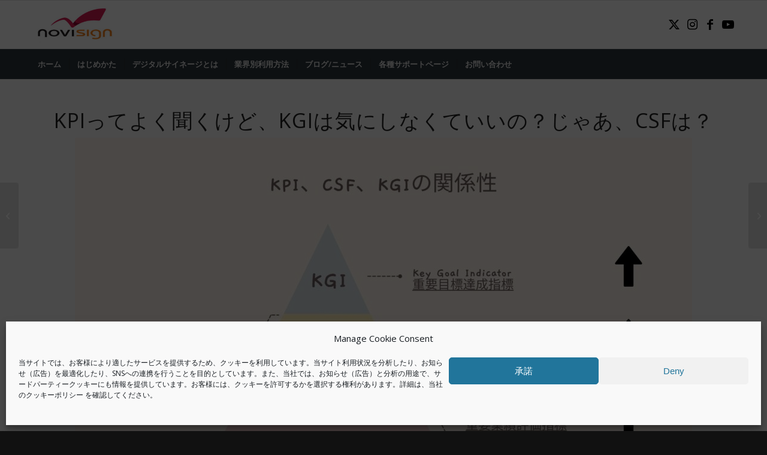

--- FILE ---
content_type: text/html; charset=UTF-8
request_url: https://www.novisign.jp/blog/kpi_kgi_csf/
body_size: 25472
content:
<!DOCTYPE html>
<html lang="ja" prefix="og: https://ogp.me/ns#" class="html_stretched responsive av-preloader-disabled  html_header_top html_logo_left html_bottom_nav_header html_menu_left html_custom html_header_sticky html_header_shrinking html_mobile_menu_tablet html_header_searchicon html_content_align_center html_header_unstick_top_disabled html_header_stretch_disabled html_av-submenu-hidden html_av-submenu-display-click html_av-overlay-side html_av-overlay-side-classic html_av-submenu-clone html_entry_id_7718 av-cookies-no-cookie-consent av-no-preview av-default-lightbox html_text_menu_active av-mobile-menu-switch-default">
<head>
<meta charset="UTF-8" />
<meta name="robots" content="index, follow" />


<!-- mobile setting -->
<meta name="viewport" content="width=device-width, initial-scale=1">

<!-- Scripts/CSS and wp_head hook -->
<meta name="dlm-version" content="5.0.22">
<!-- Search Engine Optimization by Rank Math - https://rankmath.com/ -->
<title>KPIってよく聞くけど、KGIは気にしなくていいの？じゃあ、CSFは？</title>
<meta name="description" content="社会人になって初めて学ぶビジネスキーワードのうち比較的最初の方に学ぶ「KPI」。なんとなく、営業目標くらいに思っていませんか？"/>
<meta name="robots" content="follow, index, max-snippet:-1, max-video-preview:-1, max-image-preview:large"/>
<link rel="canonical" href="https://www.novisign.jp/blog/kpi_kgi_csf/" />
<meta property="og:locale" content="ja_JP" />
<meta property="og:type" content="article" />
<meta property="og:title" content="KPIってよく聞くけど、KGIは気にしなくていいの？じゃあ、CSFは？" />
<meta property="og:description" content="社会人になって初めて学ぶビジネスキーワードのうち比較的最初の方に学ぶ「KPI」。なんとなく、営業目標くらいに思っていませんか？" />
<meta property="og:url" content="https://www.novisign.jp/blog/kpi_kgi_csf/" />
<meta property="og:site_name" content="NoviSign デジタルサイネージソフトウェア" />
<meta property="article:section" content="ブログ・コラム" />
<meta property="og:image" content="https://www.novisign.jp/wp-content/uploads/2022/03/37f9b57bc7d5ee94b26082e96147480f.jpg" />
<meta property="og:image:secure_url" content="https://www.novisign.jp/wp-content/uploads/2022/03/37f9b57bc7d5ee94b26082e96147480f.jpg" />
<meta property="og:image:width" content="1920" />
<meta property="og:image:height" content="1080" />
<meta property="og:image:alt" content="triangle_graph" />
<meta property="og:image:type" content="image/jpeg" />
<meta property="article:published_time" content="2022-03-10T15:55:04+09:00" />
<meta name="twitter:card" content="summary_large_image" />
<meta name="twitter:title" content="KPIってよく聞くけど、KGIは気にしなくていいの？じゃあ、CSFは？" />
<meta name="twitter:description" content="社会人になって初めて学ぶビジネスキーワードのうち比較的最初の方に学ぶ「KPI」。なんとなく、営業目標くらいに思っていませんか？" />
<meta name="twitter:image" content="https://www.novisign.jp/wp-content/uploads/2022/03/37f9b57bc7d5ee94b26082e96147480f.jpg" />
<meta name="twitter:label1" content="によって書かれた" />
<meta name="twitter:data1" content="novisign_admin" />
<meta name="twitter:label2" content="読む時間" />
<meta name="twitter:data2" content="8分" />
<script type="application/ld+json" class="rank-math-schema">{"@context":"https://schema.org","@graph":[{"@type":["Corporation","Organization"],"@id":"https://www.novisign.jp/#organization","name":"iLand6 co., Ltd.","url":"https://www.novisign.jp"},{"@type":"WebSite","@id":"https://www.novisign.jp/#website","url":"https://www.novisign.jp","name":"iLand6 co., Ltd.","publisher":{"@id":"https://www.novisign.jp/#organization"},"inLanguage":"ja"},{"@type":"ImageObject","@id":"https://www.novisign.jp/wp-content/uploads/2022/03/37f9b57bc7d5ee94b26082e96147480f.jpg","url":"https://www.novisign.jp/wp-content/uploads/2022/03/37f9b57bc7d5ee94b26082e96147480f.jpg","width":"1920","height":"1080","caption":"triangle_graph","inLanguage":"ja"},{"@type":"BreadcrumbList","@id":"https://www.novisign.jp/blog/kpi_kgi_csf/#breadcrumb","itemListElement":[{"@type":"ListItem","position":"1","item":{"@id":"https://www.novisign.jp","name":"Home"}},{"@type":"ListItem","position":"2","item":{"@id":"https://www.novisign.jp/blog/","name":"\u30d6\u30ed\u30b0\u30fb\u30b3\u30e9\u30e0"}},{"@type":"ListItem","position":"3","item":{"@id":"https://www.novisign.jp/blog/kpi_kgi_csf/","name":"KPI\u3063\u3066\u3088\u304f\u805e\u304f\u3051\u3069\u3001KGI\u306f\u6c17\u306b\u3057\u306a\u304f\u3066\u3044\u3044\u306e\uff1f\u3058\u3083\u3042\u3001CSF\u306f\uff1f"}}]},{"@type":"WebPage","@id":"https://www.novisign.jp/blog/kpi_kgi_csf/#webpage","url":"https://www.novisign.jp/blog/kpi_kgi_csf/","name":"KPI\u3063\u3066\u3088\u304f\u805e\u304f\u3051\u3069\u3001KGI\u306f\u6c17\u306b\u3057\u306a\u304f\u3066\u3044\u3044\u306e\uff1f\u3058\u3083\u3042\u3001CSF\u306f\uff1f","datePublished":"2022-03-10T15:55:04+09:00","dateModified":"2022-03-10T15:55:04+09:00","isPartOf":{"@id":"https://www.novisign.jp/#website"},"primaryImageOfPage":{"@id":"https://www.novisign.jp/wp-content/uploads/2022/03/37f9b57bc7d5ee94b26082e96147480f.jpg"},"inLanguage":"ja","breadcrumb":{"@id":"https://www.novisign.jp/blog/kpi_kgi_csf/#breadcrumb"}},{"@type":"Person","@id":"https://www.novisign.jp/author/novisign_admin/","name":"novisign_admin","url":"https://www.novisign.jp/author/novisign_admin/","image":{"@type":"ImageObject","@id":"https://secure.gravatar.com/avatar/68d963718c00d847a2555a2629b754de5924cc6fd41d815919bccf5705a2395c?s=96&amp;d=mm&amp;r=g","url":"https://secure.gravatar.com/avatar/68d963718c00d847a2555a2629b754de5924cc6fd41d815919bccf5705a2395c?s=96&amp;d=mm&amp;r=g","caption":"novisign_admin","inLanguage":"ja"},"worksFor":{"@id":"https://www.novisign.jp/#organization"}},{"@type":"BlogPosting","headline":"KPI\u3063\u3066\u3088\u304f\u805e\u304f\u3051\u3069\u3001KGI\u306f\u6c17\u306b\u3057\u306a\u304f\u3066\u3044\u3044\u306e\uff1f\u3058\u3083\u3042\u3001CSF\u306f\uff1f","keywords":"kpi,kgi,csf,\u30c7\u30b8\u30bf\u30eb\u30b5\u30a4\u30cd\u30fc\u30b8,\u30d3\u30b8\u30cd\u30b9","datePublished":"2022-03-10T15:55:04+09:00","dateModified":"2022-03-10T15:55:04+09:00","articleSection":"\u30d6\u30ed\u30b0\u30fb\u30b3\u30e9\u30e0","author":{"@id":"https://www.novisign.jp/author/novisign_admin/","name":"novisign_admin"},"publisher":{"@id":"https://www.novisign.jp/#organization"},"description":"\u793e\u4f1a\u4eba\u306b\u306a\u3063\u3066\u521d\u3081\u3066\u5b66\u3076\u30d3\u30b8\u30cd\u30b9\u30ad\u30fc\u30ef\u30fc\u30c9\u306e\u3046\u3061\u6bd4\u8f03\u7684\u6700\u521d\u306e\u65b9\u306b\u5b66\u3076\u300cKPI\u300d\u3002\u306a\u3093\u3068\u306a\u304f\u3001\u55b6\u696d\u76ee\u6a19\u304f\u3089\u3044\u306b\u601d\u3063\u3066\u3044\u307e\u305b\u3093\u304b\uff1f","name":"KPI\u3063\u3066\u3088\u304f\u805e\u304f\u3051\u3069\u3001KGI\u306f\u6c17\u306b\u3057\u306a\u304f\u3066\u3044\u3044\u306e\uff1f\u3058\u3083\u3042\u3001CSF\u306f\uff1f","@id":"https://www.novisign.jp/blog/kpi_kgi_csf/#richSnippet","isPartOf":{"@id":"https://www.novisign.jp/blog/kpi_kgi_csf/#webpage"},"image":{"@id":"https://www.novisign.jp/wp-content/uploads/2022/03/37f9b57bc7d5ee94b26082e96147480f.jpg"},"inLanguage":"ja","mainEntityOfPage":{"@id":"https://www.novisign.jp/blog/kpi_kgi_csf/#webpage"}}]}</script>
<!-- /Rank Math WordPress SEO プラグイン -->

<link rel="alternate" type="application/rss+xml" title="NoviSign デジタルサイネージソフトウェア &raquo; フィード" href="https://www.novisign.jp/feed/" />
<link rel="alternate" type="application/rss+xml" title="NoviSign デジタルサイネージソフトウェア &raquo; コメントフィード" href="https://www.novisign.jp/comments/feed/" />
<link rel="alternate" title="oEmbed (JSON)" type="application/json+oembed" href="https://www.novisign.jp/wp-json/oembed/1.0/embed?url=https%3A%2F%2Fwww.novisign.jp%2Fblog%2Fkpi_kgi_csf%2F" />
<link rel="alternate" title="oEmbed (XML)" type="text/xml+oembed" href="https://www.novisign.jp/wp-json/oembed/1.0/embed?url=https%3A%2F%2Fwww.novisign.jp%2Fblog%2Fkpi_kgi_csf%2F&#038;format=xml" />

<!-- google webfont font replacement -->

			<script type='text/javascript'>

				(function() {

					/*	check if webfonts are disabled by user setting via cookie - or user must opt in.	*/
					var html = document.getElementsByTagName('html')[0];
					var cookie_check = html.className.indexOf('av-cookies-needs-opt-in') >= 0 || html.className.indexOf('av-cookies-can-opt-out') >= 0;
					var allow_continue = true;
					var silent_accept_cookie = html.className.indexOf('av-cookies-user-silent-accept') >= 0;

					if( cookie_check && ! silent_accept_cookie )
					{
						if( ! document.cookie.match(/aviaCookieConsent/) || html.className.indexOf('av-cookies-session-refused') >= 0 )
						{
							allow_continue = false;
						}
						else
						{
							if( ! document.cookie.match(/aviaPrivacyRefuseCookiesHideBar/) )
							{
								allow_continue = false;
							}
							else if( ! document.cookie.match(/aviaPrivacyEssentialCookiesEnabled/) )
							{
								allow_continue = false;
							}
							else if( document.cookie.match(/aviaPrivacyGoogleWebfontsDisabled/) )
							{
								allow_continue = false;
							}
						}
					}

					if( allow_continue )
					{
						var f = document.createElement('link');

						f.type 	= 'text/css';
						f.rel 	= 'stylesheet';
						f.href 	= 'https://fonts.googleapis.com/css?family=Open+Sans:400,600&display=auto';
						f.id 	= 'avia-google-webfont';

						document.getElementsByTagName('head')[0].appendChild(f);
					}
				})();

			</script>
			<style id='wp-img-auto-sizes-contain-inline-css' type='text/css'>
img:is([sizes=auto i],[sizes^="auto," i]){contain-intrinsic-size:3000px 1500px}
/*# sourceURL=wp-img-auto-sizes-contain-inline-css */
</style>
<style id='wp-block-library-inline-css' type='text/css'>
:root{--wp-block-synced-color:#7a00df;--wp-block-synced-color--rgb:122,0,223;--wp-bound-block-color:var(--wp-block-synced-color);--wp-editor-canvas-background:#ddd;--wp-admin-theme-color:#007cba;--wp-admin-theme-color--rgb:0,124,186;--wp-admin-theme-color-darker-10:#006ba1;--wp-admin-theme-color-darker-10--rgb:0,107,160.5;--wp-admin-theme-color-darker-20:#005a87;--wp-admin-theme-color-darker-20--rgb:0,90,135;--wp-admin-border-width-focus:2px}@media (min-resolution:192dpi){:root{--wp-admin-border-width-focus:1.5px}}.wp-element-button{cursor:pointer}:root .has-very-light-gray-background-color{background-color:#eee}:root .has-very-dark-gray-background-color{background-color:#313131}:root .has-very-light-gray-color{color:#eee}:root .has-very-dark-gray-color{color:#313131}:root .has-vivid-green-cyan-to-vivid-cyan-blue-gradient-background{background:linear-gradient(135deg,#00d084,#0693e3)}:root .has-purple-crush-gradient-background{background:linear-gradient(135deg,#34e2e4,#4721fb 50%,#ab1dfe)}:root .has-hazy-dawn-gradient-background{background:linear-gradient(135deg,#faaca8,#dad0ec)}:root .has-subdued-olive-gradient-background{background:linear-gradient(135deg,#fafae1,#67a671)}:root .has-atomic-cream-gradient-background{background:linear-gradient(135deg,#fdd79a,#004a59)}:root .has-nightshade-gradient-background{background:linear-gradient(135deg,#330968,#31cdcf)}:root .has-midnight-gradient-background{background:linear-gradient(135deg,#020381,#2874fc)}:root{--wp--preset--font-size--normal:16px;--wp--preset--font-size--huge:42px}.has-regular-font-size{font-size:1em}.has-larger-font-size{font-size:2.625em}.has-normal-font-size{font-size:var(--wp--preset--font-size--normal)}.has-huge-font-size{font-size:var(--wp--preset--font-size--huge)}.has-text-align-center{text-align:center}.has-text-align-left{text-align:left}.has-text-align-right{text-align:right}.has-fit-text{white-space:nowrap!important}#end-resizable-editor-section{display:none}.aligncenter{clear:both}.items-justified-left{justify-content:flex-start}.items-justified-center{justify-content:center}.items-justified-right{justify-content:flex-end}.items-justified-space-between{justify-content:space-between}.screen-reader-text{border:0;clip-path:inset(50%);height:1px;margin:-1px;overflow:hidden;padding:0;position:absolute;width:1px;word-wrap:normal!important}.screen-reader-text:focus{background-color:#ddd;clip-path:none;color:#444;display:block;font-size:1em;height:auto;left:5px;line-height:normal;padding:15px 23px 14px;text-decoration:none;top:5px;width:auto;z-index:100000}html :where(.has-border-color){border-style:solid}html :where([style*=border-top-color]){border-top-style:solid}html :where([style*=border-right-color]){border-right-style:solid}html :where([style*=border-bottom-color]){border-bottom-style:solid}html :where([style*=border-left-color]){border-left-style:solid}html :where([style*=border-width]){border-style:solid}html :where([style*=border-top-width]){border-top-style:solid}html :where([style*=border-right-width]){border-right-style:solid}html :where([style*=border-bottom-width]){border-bottom-style:solid}html :where([style*=border-left-width]){border-left-style:solid}html :where(img[class*=wp-image-]){height:auto;max-width:100%}:where(figure){margin:0 0 1em}html :where(.is-position-sticky){--wp-admin--admin-bar--position-offset:var(--wp-admin--admin-bar--height,0px)}@media screen and (max-width:600px){html :where(.is-position-sticky){--wp-admin--admin-bar--position-offset:0px}}

/*# sourceURL=wp-block-library-inline-css */
</style><style id='wp-block-columns-inline-css' type='text/css'>
.wp-block-columns{box-sizing:border-box;display:flex;flex-wrap:wrap!important}@media (min-width:782px){.wp-block-columns{flex-wrap:nowrap!important}}.wp-block-columns{align-items:normal!important}.wp-block-columns.are-vertically-aligned-top{align-items:flex-start}.wp-block-columns.are-vertically-aligned-center{align-items:center}.wp-block-columns.are-vertically-aligned-bottom{align-items:flex-end}@media (max-width:781px){.wp-block-columns:not(.is-not-stacked-on-mobile)>.wp-block-column{flex-basis:100%!important}}@media (min-width:782px){.wp-block-columns:not(.is-not-stacked-on-mobile)>.wp-block-column{flex-basis:0;flex-grow:1}.wp-block-columns:not(.is-not-stacked-on-mobile)>.wp-block-column[style*=flex-basis]{flex-grow:0}}.wp-block-columns.is-not-stacked-on-mobile{flex-wrap:nowrap!important}.wp-block-columns.is-not-stacked-on-mobile>.wp-block-column{flex-basis:0;flex-grow:1}.wp-block-columns.is-not-stacked-on-mobile>.wp-block-column[style*=flex-basis]{flex-grow:0}:where(.wp-block-columns){margin-bottom:1.75em}:where(.wp-block-columns.has-background){padding:1.25em 2.375em}.wp-block-column{flex-grow:1;min-width:0;overflow-wrap:break-word;word-break:break-word}.wp-block-column.is-vertically-aligned-top{align-self:flex-start}.wp-block-column.is-vertically-aligned-center{align-self:center}.wp-block-column.is-vertically-aligned-bottom{align-self:flex-end}.wp-block-column.is-vertically-aligned-stretch{align-self:stretch}.wp-block-column.is-vertically-aligned-bottom,.wp-block-column.is-vertically-aligned-center,.wp-block-column.is-vertically-aligned-top{width:100%}
/*# sourceURL=https://www.novisign.jp/wp-includes/blocks/columns/style.min.css */
</style>
<style id='wp-block-paragraph-inline-css' type='text/css'>
.is-small-text{font-size:.875em}.is-regular-text{font-size:1em}.is-large-text{font-size:2.25em}.is-larger-text{font-size:3em}.has-drop-cap:not(:focus):first-letter{float:left;font-size:8.4em;font-style:normal;font-weight:100;line-height:.68;margin:.05em .1em 0 0;text-transform:uppercase}body.rtl .has-drop-cap:not(:focus):first-letter{float:none;margin-left:.1em}p.has-drop-cap.has-background{overflow:hidden}:root :where(p.has-background){padding:1.25em 2.375em}:where(p.has-text-color:not(.has-link-color)) a{color:inherit}p.has-text-align-left[style*="writing-mode:vertical-lr"],p.has-text-align-right[style*="writing-mode:vertical-rl"]{rotate:180deg}
/*# sourceURL=https://www.novisign.jp/wp-includes/blocks/paragraph/style.min.css */
</style>
<style id='global-styles-inline-css' type='text/css'>
:root{--wp--preset--aspect-ratio--square: 1;--wp--preset--aspect-ratio--4-3: 4/3;--wp--preset--aspect-ratio--3-4: 3/4;--wp--preset--aspect-ratio--3-2: 3/2;--wp--preset--aspect-ratio--2-3: 2/3;--wp--preset--aspect-ratio--16-9: 16/9;--wp--preset--aspect-ratio--9-16: 9/16;--wp--preset--color--black: #000000;--wp--preset--color--cyan-bluish-gray: #abb8c3;--wp--preset--color--white: #ffffff;--wp--preset--color--pale-pink: #f78da7;--wp--preset--color--vivid-red: #cf2e2e;--wp--preset--color--luminous-vivid-orange: #ff6900;--wp--preset--color--luminous-vivid-amber: #fcb900;--wp--preset--color--light-green-cyan: #7bdcb5;--wp--preset--color--vivid-green-cyan: #00d084;--wp--preset--color--pale-cyan-blue: #8ed1fc;--wp--preset--color--vivid-cyan-blue: #0693e3;--wp--preset--color--vivid-purple: #9b51e0;--wp--preset--color--metallic-red: #b02b2c;--wp--preset--color--maximum-yellow-red: #edae44;--wp--preset--color--yellow-sun: #eeee22;--wp--preset--color--palm-leaf: #83a846;--wp--preset--color--aero: #7bb0e7;--wp--preset--color--old-lavender: #745f7e;--wp--preset--color--steel-teal: #5f8789;--wp--preset--color--raspberry-pink: #d65799;--wp--preset--color--medium-turquoise: #4ecac2;--wp--preset--gradient--vivid-cyan-blue-to-vivid-purple: linear-gradient(135deg,rgb(6,147,227) 0%,rgb(155,81,224) 100%);--wp--preset--gradient--light-green-cyan-to-vivid-green-cyan: linear-gradient(135deg,rgb(122,220,180) 0%,rgb(0,208,130) 100%);--wp--preset--gradient--luminous-vivid-amber-to-luminous-vivid-orange: linear-gradient(135deg,rgb(252,185,0) 0%,rgb(255,105,0) 100%);--wp--preset--gradient--luminous-vivid-orange-to-vivid-red: linear-gradient(135deg,rgb(255,105,0) 0%,rgb(207,46,46) 100%);--wp--preset--gradient--very-light-gray-to-cyan-bluish-gray: linear-gradient(135deg,rgb(238,238,238) 0%,rgb(169,184,195) 100%);--wp--preset--gradient--cool-to-warm-spectrum: linear-gradient(135deg,rgb(74,234,220) 0%,rgb(151,120,209) 20%,rgb(207,42,186) 40%,rgb(238,44,130) 60%,rgb(251,105,98) 80%,rgb(254,248,76) 100%);--wp--preset--gradient--blush-light-purple: linear-gradient(135deg,rgb(255,206,236) 0%,rgb(152,150,240) 100%);--wp--preset--gradient--blush-bordeaux: linear-gradient(135deg,rgb(254,205,165) 0%,rgb(254,45,45) 50%,rgb(107,0,62) 100%);--wp--preset--gradient--luminous-dusk: linear-gradient(135deg,rgb(255,203,112) 0%,rgb(199,81,192) 50%,rgb(65,88,208) 100%);--wp--preset--gradient--pale-ocean: linear-gradient(135deg,rgb(255,245,203) 0%,rgb(182,227,212) 50%,rgb(51,167,181) 100%);--wp--preset--gradient--electric-grass: linear-gradient(135deg,rgb(202,248,128) 0%,rgb(113,206,126) 100%);--wp--preset--gradient--midnight: linear-gradient(135deg,rgb(2,3,129) 0%,rgb(40,116,252) 100%);--wp--preset--font-size--small: 1rem;--wp--preset--font-size--medium: 1.125rem;--wp--preset--font-size--large: 1.75rem;--wp--preset--font-size--x-large: clamp(1.75rem, 3vw, 2.25rem);--wp--preset--spacing--20: 0.44rem;--wp--preset--spacing--30: 0.67rem;--wp--preset--spacing--40: 1rem;--wp--preset--spacing--50: 1.5rem;--wp--preset--spacing--60: 2.25rem;--wp--preset--spacing--70: 3.38rem;--wp--preset--spacing--80: 5.06rem;--wp--preset--shadow--natural: 6px 6px 9px rgba(0, 0, 0, 0.2);--wp--preset--shadow--deep: 12px 12px 50px rgba(0, 0, 0, 0.4);--wp--preset--shadow--sharp: 6px 6px 0px rgba(0, 0, 0, 0.2);--wp--preset--shadow--outlined: 6px 6px 0px -3px rgb(255, 255, 255), 6px 6px rgb(0, 0, 0);--wp--preset--shadow--crisp: 6px 6px 0px rgb(0, 0, 0);}:root { --wp--style--global--content-size: 800px;--wp--style--global--wide-size: 1130px; }:where(body) { margin: 0; }.wp-site-blocks > .alignleft { float: left; margin-right: 2em; }.wp-site-blocks > .alignright { float: right; margin-left: 2em; }.wp-site-blocks > .aligncenter { justify-content: center; margin-left: auto; margin-right: auto; }:where(.is-layout-flex){gap: 0.5em;}:where(.is-layout-grid){gap: 0.5em;}.is-layout-flow > .alignleft{float: left;margin-inline-start: 0;margin-inline-end: 2em;}.is-layout-flow > .alignright{float: right;margin-inline-start: 2em;margin-inline-end: 0;}.is-layout-flow > .aligncenter{margin-left: auto !important;margin-right: auto !important;}.is-layout-constrained > .alignleft{float: left;margin-inline-start: 0;margin-inline-end: 2em;}.is-layout-constrained > .alignright{float: right;margin-inline-start: 2em;margin-inline-end: 0;}.is-layout-constrained > .aligncenter{margin-left: auto !important;margin-right: auto !important;}.is-layout-constrained > :where(:not(.alignleft):not(.alignright):not(.alignfull)){max-width: var(--wp--style--global--content-size);margin-left: auto !important;margin-right: auto !important;}.is-layout-constrained > .alignwide{max-width: var(--wp--style--global--wide-size);}body .is-layout-flex{display: flex;}.is-layout-flex{flex-wrap: wrap;align-items: center;}.is-layout-flex > :is(*, div){margin: 0;}body .is-layout-grid{display: grid;}.is-layout-grid > :is(*, div){margin: 0;}body{padding-top: 0px;padding-right: 0px;padding-bottom: 0px;padding-left: 0px;}a:where(:not(.wp-element-button)){text-decoration: underline;}:root :where(.wp-element-button, .wp-block-button__link){background-color: #32373c;border-width: 0;color: #fff;font-family: inherit;font-size: inherit;font-style: inherit;font-weight: inherit;letter-spacing: inherit;line-height: inherit;padding-top: calc(0.667em + 2px);padding-right: calc(1.333em + 2px);padding-bottom: calc(0.667em + 2px);padding-left: calc(1.333em + 2px);text-decoration: none;text-transform: inherit;}.has-black-color{color: var(--wp--preset--color--black) !important;}.has-cyan-bluish-gray-color{color: var(--wp--preset--color--cyan-bluish-gray) !important;}.has-white-color{color: var(--wp--preset--color--white) !important;}.has-pale-pink-color{color: var(--wp--preset--color--pale-pink) !important;}.has-vivid-red-color{color: var(--wp--preset--color--vivid-red) !important;}.has-luminous-vivid-orange-color{color: var(--wp--preset--color--luminous-vivid-orange) !important;}.has-luminous-vivid-amber-color{color: var(--wp--preset--color--luminous-vivid-amber) !important;}.has-light-green-cyan-color{color: var(--wp--preset--color--light-green-cyan) !important;}.has-vivid-green-cyan-color{color: var(--wp--preset--color--vivid-green-cyan) !important;}.has-pale-cyan-blue-color{color: var(--wp--preset--color--pale-cyan-blue) !important;}.has-vivid-cyan-blue-color{color: var(--wp--preset--color--vivid-cyan-blue) !important;}.has-vivid-purple-color{color: var(--wp--preset--color--vivid-purple) !important;}.has-metallic-red-color{color: var(--wp--preset--color--metallic-red) !important;}.has-maximum-yellow-red-color{color: var(--wp--preset--color--maximum-yellow-red) !important;}.has-yellow-sun-color{color: var(--wp--preset--color--yellow-sun) !important;}.has-palm-leaf-color{color: var(--wp--preset--color--palm-leaf) !important;}.has-aero-color{color: var(--wp--preset--color--aero) !important;}.has-old-lavender-color{color: var(--wp--preset--color--old-lavender) !important;}.has-steel-teal-color{color: var(--wp--preset--color--steel-teal) !important;}.has-raspberry-pink-color{color: var(--wp--preset--color--raspberry-pink) !important;}.has-medium-turquoise-color{color: var(--wp--preset--color--medium-turquoise) !important;}.has-black-background-color{background-color: var(--wp--preset--color--black) !important;}.has-cyan-bluish-gray-background-color{background-color: var(--wp--preset--color--cyan-bluish-gray) !important;}.has-white-background-color{background-color: var(--wp--preset--color--white) !important;}.has-pale-pink-background-color{background-color: var(--wp--preset--color--pale-pink) !important;}.has-vivid-red-background-color{background-color: var(--wp--preset--color--vivid-red) !important;}.has-luminous-vivid-orange-background-color{background-color: var(--wp--preset--color--luminous-vivid-orange) !important;}.has-luminous-vivid-amber-background-color{background-color: var(--wp--preset--color--luminous-vivid-amber) !important;}.has-light-green-cyan-background-color{background-color: var(--wp--preset--color--light-green-cyan) !important;}.has-vivid-green-cyan-background-color{background-color: var(--wp--preset--color--vivid-green-cyan) !important;}.has-pale-cyan-blue-background-color{background-color: var(--wp--preset--color--pale-cyan-blue) !important;}.has-vivid-cyan-blue-background-color{background-color: var(--wp--preset--color--vivid-cyan-blue) !important;}.has-vivid-purple-background-color{background-color: var(--wp--preset--color--vivid-purple) !important;}.has-metallic-red-background-color{background-color: var(--wp--preset--color--metallic-red) !important;}.has-maximum-yellow-red-background-color{background-color: var(--wp--preset--color--maximum-yellow-red) !important;}.has-yellow-sun-background-color{background-color: var(--wp--preset--color--yellow-sun) !important;}.has-palm-leaf-background-color{background-color: var(--wp--preset--color--palm-leaf) !important;}.has-aero-background-color{background-color: var(--wp--preset--color--aero) !important;}.has-old-lavender-background-color{background-color: var(--wp--preset--color--old-lavender) !important;}.has-steel-teal-background-color{background-color: var(--wp--preset--color--steel-teal) !important;}.has-raspberry-pink-background-color{background-color: var(--wp--preset--color--raspberry-pink) !important;}.has-medium-turquoise-background-color{background-color: var(--wp--preset--color--medium-turquoise) !important;}.has-black-border-color{border-color: var(--wp--preset--color--black) !important;}.has-cyan-bluish-gray-border-color{border-color: var(--wp--preset--color--cyan-bluish-gray) !important;}.has-white-border-color{border-color: var(--wp--preset--color--white) !important;}.has-pale-pink-border-color{border-color: var(--wp--preset--color--pale-pink) !important;}.has-vivid-red-border-color{border-color: var(--wp--preset--color--vivid-red) !important;}.has-luminous-vivid-orange-border-color{border-color: var(--wp--preset--color--luminous-vivid-orange) !important;}.has-luminous-vivid-amber-border-color{border-color: var(--wp--preset--color--luminous-vivid-amber) !important;}.has-light-green-cyan-border-color{border-color: var(--wp--preset--color--light-green-cyan) !important;}.has-vivid-green-cyan-border-color{border-color: var(--wp--preset--color--vivid-green-cyan) !important;}.has-pale-cyan-blue-border-color{border-color: var(--wp--preset--color--pale-cyan-blue) !important;}.has-vivid-cyan-blue-border-color{border-color: var(--wp--preset--color--vivid-cyan-blue) !important;}.has-vivid-purple-border-color{border-color: var(--wp--preset--color--vivid-purple) !important;}.has-metallic-red-border-color{border-color: var(--wp--preset--color--metallic-red) !important;}.has-maximum-yellow-red-border-color{border-color: var(--wp--preset--color--maximum-yellow-red) !important;}.has-yellow-sun-border-color{border-color: var(--wp--preset--color--yellow-sun) !important;}.has-palm-leaf-border-color{border-color: var(--wp--preset--color--palm-leaf) !important;}.has-aero-border-color{border-color: var(--wp--preset--color--aero) !important;}.has-old-lavender-border-color{border-color: var(--wp--preset--color--old-lavender) !important;}.has-steel-teal-border-color{border-color: var(--wp--preset--color--steel-teal) !important;}.has-raspberry-pink-border-color{border-color: var(--wp--preset--color--raspberry-pink) !important;}.has-medium-turquoise-border-color{border-color: var(--wp--preset--color--medium-turquoise) !important;}.has-vivid-cyan-blue-to-vivid-purple-gradient-background{background: var(--wp--preset--gradient--vivid-cyan-blue-to-vivid-purple) !important;}.has-light-green-cyan-to-vivid-green-cyan-gradient-background{background: var(--wp--preset--gradient--light-green-cyan-to-vivid-green-cyan) !important;}.has-luminous-vivid-amber-to-luminous-vivid-orange-gradient-background{background: var(--wp--preset--gradient--luminous-vivid-amber-to-luminous-vivid-orange) !important;}.has-luminous-vivid-orange-to-vivid-red-gradient-background{background: var(--wp--preset--gradient--luminous-vivid-orange-to-vivid-red) !important;}.has-very-light-gray-to-cyan-bluish-gray-gradient-background{background: var(--wp--preset--gradient--very-light-gray-to-cyan-bluish-gray) !important;}.has-cool-to-warm-spectrum-gradient-background{background: var(--wp--preset--gradient--cool-to-warm-spectrum) !important;}.has-blush-light-purple-gradient-background{background: var(--wp--preset--gradient--blush-light-purple) !important;}.has-blush-bordeaux-gradient-background{background: var(--wp--preset--gradient--blush-bordeaux) !important;}.has-luminous-dusk-gradient-background{background: var(--wp--preset--gradient--luminous-dusk) !important;}.has-pale-ocean-gradient-background{background: var(--wp--preset--gradient--pale-ocean) !important;}.has-electric-grass-gradient-background{background: var(--wp--preset--gradient--electric-grass) !important;}.has-midnight-gradient-background{background: var(--wp--preset--gradient--midnight) !important;}.has-small-font-size{font-size: var(--wp--preset--font-size--small) !important;}.has-medium-font-size{font-size: var(--wp--preset--font-size--medium) !important;}.has-large-font-size{font-size: var(--wp--preset--font-size--large) !important;}.has-x-large-font-size{font-size: var(--wp--preset--font-size--x-large) !important;}
:where(.wp-block-columns.is-layout-flex){gap: 2em;}:where(.wp-block-columns.is-layout-grid){gap: 2em;}
/*# sourceURL=global-styles-inline-css */
</style>
<style id='core-block-supports-inline-css' type='text/css'>
.wp-container-core-columns-is-layout-9d6595d7{flex-wrap:nowrap;}
/*# sourceURL=core-block-supports-inline-css */
</style>

<link rel='stylesheet' id='cmplz-general-css' href='https://www.novisign.jp/wp-content/plugins/complianz-gdpr/assets/css/cookieblocker.min.css?ver=1765991226' type='text/css' media='all' />
<link rel='stylesheet' id='yarpp-thumbnails-css' href='https://www.novisign.jp/wp-content/plugins/yet-another-related-posts-plugin/style/styles_thumbnails.css?ver=5.30.11' type='text/css' media='all' />
<style id='yarpp-thumbnails-inline-css' type='text/css'>
.yarpp-thumbnails-horizontal .yarpp-thumbnail {width: 310px;height: 350px;margin: 5px;margin-left: 0px;}.yarpp-thumbnail > img, .yarpp-thumbnail-default {width: 300px;height: 300px;margin: 5px;}.yarpp-thumbnails-horizontal .yarpp-thumbnail-title {margin: 7px;margin-top: 0px;width: 300px;}.yarpp-thumbnail-default > img {min-height: 300px;min-width: 300px;}
/*# sourceURL=yarpp-thumbnails-inline-css */
</style>
<link rel='stylesheet' id='avia-merged-styles-css' href='https://www.novisign.jp/wp-content/uploads/dynamic_avia/avia-merged-styles-ce50db03863a904152753362c5347e72---695558af53f51.css' type='text/css' media='all' />
<link rel='stylesheet' id='avia-single-post-7718-css' href='https://www.novisign.jp/wp-content/uploads/dynamic_avia/avia_posts_css/post-7718.css?ver=ver-1767201729' type='text/css' media='all' />
<script type="text/javascript" src="https://www.novisign.jp/wp-includes/js/jquery/jquery.min.js?ver=3.7.1" id="jquery-core-js"></script>
<script type="text/javascript" src="https://www.novisign.jp/wp-includes/js/jquery/jquery-migrate.min.js?ver=3.4.1" id="jquery-migrate-js"></script>
<script type="text/javascript" src="https://www.novisign.jp/wp-content/uploads/dynamic_avia/avia-head-scripts-4f5eead831c86c2e16cfa55444a254ca---695558af97675.js" id="avia-head-scripts-js"></script>
<link rel="https://api.w.org/" href="https://www.novisign.jp/wp-json/" /><link rel="alternate" title="JSON" type="application/json" href="https://www.novisign.jp/wp-json/wp/v2/posts/7718" /><link rel="EditURI" type="application/rsd+xml" title="RSD" href="https://www.novisign.jp/xmlrpc.php?rsd" />
<meta name="generator" content="WordPress 6.9" />
<link rel='shortlink' href='https://www.novisign.jp/?p=7718' />
<script>
(function (i, s, o, g, r, a, m) {(i[r] = i[r] || function () { (i[r].q = i[r].q || []).push(arguments) }),(a = s.createElement(o)), (m = s.getElementsByTagName(o)[0]);a.async = 1;a.src = g;m.parentNode.insertBefore(a, m);})(window, document, "script", "//ar.mrc-s.com/web/ar.js", "mrc");
mrc("id", "qx16un");
mrc("autolink", ["*.iland6.com", "*.aeroscout.jp", "*.packetlight.jp", "*.novisign.jp"]);
mrc("send");
</script>
<script src="https://mrcform.novisign.jp/web/mrcform.js" charset="utf-8" data-id="qx16un" async></script>			<style>.cmplz-hidden {
					display: none !important;
				}</style>
<link rel="icon" href="https://www.novisign.jp/wp-content/uploads/2020/12/novisignlogo2-300x160.png" type="image/png">
<!--[if lt IE 9]><script src="https://www.novisign.jp/wp-content/themes/enfold/js/html5shiv.js"></script><![endif]--><link rel="profile" href="https://gmpg.org/xfn/11" />
<link rel="alternate" type="application/rss+xml" title="NoviSign デジタルサイネージソフトウェア RSS2 Feed" href="https://www.novisign.jp/feed/" />
<link rel="pingback" href="https://www.novisign.jp/xmlrpc.php" />

<style type='text/css' media='screen'>
 #top #header_main > .container, #top #header_main > .container .main_menu  .av-main-nav > li > a, #top #header_main #menu-item-shop .cart_dropdown_link{ height:80px; line-height: 80px; }
 .html_top_nav_header .av-logo-container{ height:80px;  }
 .html_header_top.html_header_sticky #top #wrap_all #main{ padding-top:132px; } 
</style>
<noscript><style>.lazyload[data-src]{display:none !important;}</style></noscript><style>.lazyload{background-image:none !important;}.lazyload:before{background-image:none !important;}</style>
<!-- To speed up the rendering and to display the site as fast as possible to the user we include some styles and scripts for above the fold content inline -->
<script type="text/javascript">'use strict';var avia_is_mobile=!1;if(/Android|webOS|iPhone|iPad|iPod|BlackBerry|IEMobile|Opera Mini/i.test(navigator.userAgent)&&'ontouchstart' in document.documentElement){avia_is_mobile=!0;document.documentElement.className+=' avia_mobile '}
else{document.documentElement.className+=' avia_desktop '};document.documentElement.className+=' js_active ';(function(){var e=['-webkit-','-moz-','-ms-',''],n='',o=!1,a=!1;for(var t in e){if(e[t]+'transform' in document.documentElement.style){o=!0;n=e[t]+'transform'};if(e[t]+'perspective' in document.documentElement.style){a=!0}};if(o){document.documentElement.className+=' avia_transform '};if(a){document.documentElement.className+=' avia_transform3d '};if(typeof document.getElementsByClassName=='function'&&typeof document.documentElement.getBoundingClientRect=='function'&&avia_is_mobile==!1){if(n&&window.innerHeight>0){setTimeout(function(){var e=0,o={},a=0,t=document.getElementsByClassName('av-parallax'),i=window.pageYOffset||document.documentElement.scrollTop;for(e=0;e<t.length;e++){t[e].style.top='0px';o=t[e].getBoundingClientRect();a=Math.ceil((window.innerHeight+i-o.top)*0.3);t[e].style[n]='translate(0px, '+a+'px)';t[e].style.top='auto';t[e].className+=' enabled-parallax '}},50)}}})();</script>		<style type="text/css" id="wp-custom-css">
			/*Hover Effect*/
.button-hover-effect .avia-button:hover {
    animation: shakeMe .180s cubic-bezier(.15, 0, 1, .03) infinite;
    -webkit-animation: shakeMe .180s cubic-bezier(.15, 0, 1, .03) infinite;
    -moz-animation: shakeMe .180s cubic-bezier(.15, 0, 1, .03) infinite;
    -o-animation: shakeMe .180s cubic-bezier(.15, 0, 1, .03) infinite;
    -ms-animation: shakeMe .180s cubic-bezier(.15, 0, 1, .03) infinite;
}		</style>
		<style type="text/css">
		@font-face {font-family: 'entypo-fontello-enfold'; font-weight: normal; font-style: normal; font-display: auto;
		src: url('https://www.novisign.jp/wp-content/themes/enfold/config-templatebuilder/avia-template-builder/assets/fonts/entypo-fontello-enfold/entypo-fontello-enfold.woff2') format('woff2'),
		url('https://www.novisign.jp/wp-content/themes/enfold/config-templatebuilder/avia-template-builder/assets/fonts/entypo-fontello-enfold/entypo-fontello-enfold.woff') format('woff'),
		url('https://www.novisign.jp/wp-content/themes/enfold/config-templatebuilder/avia-template-builder/assets/fonts/entypo-fontello-enfold/entypo-fontello-enfold.ttf') format('truetype'),
		url('https://www.novisign.jp/wp-content/themes/enfold/config-templatebuilder/avia-template-builder/assets/fonts/entypo-fontello-enfold/entypo-fontello-enfold.svg#entypo-fontello-enfold') format('svg'),
		url('https://www.novisign.jp/wp-content/themes/enfold/config-templatebuilder/avia-template-builder/assets/fonts/entypo-fontello-enfold/entypo-fontello-enfold.eot'),
		url('https://www.novisign.jp/wp-content/themes/enfold/config-templatebuilder/avia-template-builder/assets/fonts/entypo-fontello-enfold/entypo-fontello-enfold.eot?#iefix') format('embedded-opentype');
		}

		#top .avia-font-entypo-fontello-enfold, body .avia-font-entypo-fontello-enfold, html body [data-av_iconfont='entypo-fontello-enfold']:before{ font-family: 'entypo-fontello-enfold'; }
		
		@font-face {font-family: 'entypo-fontello'; font-weight: normal; font-style: normal; font-display: auto;
		src: url('https://www.novisign.jp/wp-content/themes/enfold/config-templatebuilder/avia-template-builder/assets/fonts/entypo-fontello/entypo-fontello.woff2') format('woff2'),
		url('https://www.novisign.jp/wp-content/themes/enfold/config-templatebuilder/avia-template-builder/assets/fonts/entypo-fontello/entypo-fontello.woff') format('woff'),
		url('https://www.novisign.jp/wp-content/themes/enfold/config-templatebuilder/avia-template-builder/assets/fonts/entypo-fontello/entypo-fontello.ttf') format('truetype'),
		url('https://www.novisign.jp/wp-content/themes/enfold/config-templatebuilder/avia-template-builder/assets/fonts/entypo-fontello/entypo-fontello.svg#entypo-fontello') format('svg'),
		url('https://www.novisign.jp/wp-content/themes/enfold/config-templatebuilder/avia-template-builder/assets/fonts/entypo-fontello/entypo-fontello.eot'),
		url('https://www.novisign.jp/wp-content/themes/enfold/config-templatebuilder/avia-template-builder/assets/fonts/entypo-fontello/entypo-fontello.eot?#iefix') format('embedded-opentype');
		}

		#top .avia-font-entypo-fontello, body .avia-font-entypo-fontello, html body [data-av_iconfont='entypo-fontello']:before{ font-family: 'entypo-fontello'; }
		</style>

<!--
Debugging Info for Theme support: 

Theme: Enfold
Version: 7.1.1
Installed: enfold
AviaFramework Version: 5.6
AviaBuilder Version: 6.0
aviaElementManager Version: 1.0.1
- - - - - - - - - - -
ChildTheme: Enfold Child
ChildTheme Version: 1.0
ChildTheme Installed: enfold

- - - - - - - - - - -
ML:256-PU:33-PLA:13
WP:6.9
Compress: CSS:all theme files - JS:all theme files
Updates: disabled
PLAu:12
-->
<link rel='stylesheet' id='yarppRelatedCss-css' href='https://www.novisign.jp/wp-content/plugins/yet-another-related-posts-plugin/style/related.css?ver=5.30.11' type='text/css' media='all' />
</head>

<body data-cmplz=1 id="top" class="wp-singular post-template-default single single-post postid-7718 single-format-standard wp-theme-enfold wp-child-theme-enfold-child stretched rtl_columns av-curtain-numeric open_sans  post-type-post category-blog" itemscope="itemscope" itemtype="https://schema.org/WebPage" >

	
	<div id='wrap_all'>

	
<header id='header' class='all_colors header_color light_bg_color  av_header_top av_logo_left av_bottom_nav_header av_menu_left av_custom av_header_sticky av_header_shrinking av_header_stretch_disabled av_mobile_menu_tablet av_header_searchicon av_header_unstick_top_disabled av_seperator_small_border av_alternate_logo_active'  data-av_shrink_factor='50' role="banner" itemscope="itemscope" itemtype="https://schema.org/WPHeader" >

		<div  id='header_main' class='container_wrap container_wrap_logo'>

        <div class='container av-logo-container'><div class='inner-container'><span class='logo avia-standard-logo'><a href='https://www.novisign.jp/' class='' aria-label='novisign_headerlogo' title='novisign_headerlogo'><img src="[data-uri]" height="100" width="300" alt='NoviSign デジタルサイネージソフトウェア' title='novisign_headerlogo' data-src="https://www.novisign.jp/wp-content/uploads/2021/07/novisign_headerlogo.png" decoding="async" class="lazyload" data-eio-rwidth="255" data-eio-rheight="136" /><noscript><img src="https://www.novisign.jp/wp-content/uploads/2021/07/novisign_headerlogo.png" height="100" width="300" alt='NoviSign デジタルサイネージソフトウェア' title='novisign_headerlogo' data-eio="l" /></noscript></a></span><ul class='noLightbox social_bookmarks icon_count_4'><li class='social_bookmarks_twitter av-social-link-twitter social_icon_1 avia_social_iconfont'><a  target="_blank" aria-label="Link to X" href='https://twitter.com/novisign_japan/' data-av_icon='' data-av_iconfont='entypo-fontello' title="Link to X" desc="Link to X" title='Link to X'><span class='avia_hidden_link_text'>Link to X</span></a></li><li class='social_bookmarks_instagram av-social-link-instagram social_icon_2 avia_social_iconfont'><a  target="_blank" aria-label="Link to Instagram" href='https://www.instagram.com/novisign_japan/' data-av_icon='' data-av_iconfont='entypo-fontello' title="Link to Instagram" desc="Link to Instagram" title='Link to Instagram'><span class='avia_hidden_link_text'>Link to Instagram</span></a></li><li class='social_bookmarks_facebook av-social-link-facebook social_icon_3 avia_social_iconfont'><a  target="_blank" aria-label="Link to Facebook" href='https://www.facebook.com/NoviSignJapan' data-av_icon='' data-av_iconfont='entypo-fontello' title="Link to Facebook" desc="Link to Facebook" title='Link to Facebook'><span class='avia_hidden_link_text'>Link to Facebook</span></a></li><li class='social_bookmarks_youtube av-social-link-youtube social_icon_4 avia_social_iconfont'><a  target="_blank" aria-label="Link to Youtube" href='https://www.youtube.com/channel/UCsLxL76B15G0pt7e58Iac2A' data-av_icon='' data-av_iconfont='entypo-fontello' title="Link to Youtube" desc="Link to Youtube" title='Link to Youtube'><span class='avia_hidden_link_text'>Link to Youtube</span></a></li></ul></div></div><div id='header_main_alternate' class='container_wrap'><div class='container'><nav class='main_menu' data-selectname='Select a page'  role="navigation" itemscope="itemscope" itemtype="https://schema.org/SiteNavigationElement" ><div class="avia-menu av-main-nav-wrap"><ul role="menu" class="menu av-main-nav" id="avia-menu"><li role="menuitem" id="menu-item-5916" class="menu-item menu-item-type-custom menu-item-object-custom menu-item-top-level menu-item-top-level-1"><a href="/" itemprop="url" tabindex="0"><span class="avia-bullet"></span><span class="avia-menu-text">ホーム</span><span class="avia-menu-fx"><span class="avia-arrow-wrap"><span class="avia-arrow"></span></span></span></a></li>
<li role="menuitem" id="menu-item-9917" class="menu-item menu-item-type-post_type menu-item-object-page menu-item-top-level menu-item-top-level-2"><a href="https://www.novisign.jp/tutorial/" itemprop="url" tabindex="0"><span class="avia-bullet"></span><span class="avia-menu-text">はじめかた</span><span class="avia-menu-fx"><span class="avia-arrow-wrap"><span class="avia-arrow"></span></span></span></a></li>
<li role="menuitem" id="menu-item-7396" class="menu-item menu-item-type-post_type menu-item-object-page menu-item-has-children menu-item-mega-parent  menu-item-top-level menu-item-top-level-3"><a href="https://www.novisign.jp/whats-digital-signage/" itemprop="url" tabindex="0"><span class="avia-bullet"></span><span class="avia-menu-text">デジタルサイネージとは</span><span class="avia-menu-fx"><span class="avia-arrow-wrap"><span class="avia-arrow"></span></span></span></a>
<div class='avia_mega_div avia_mega5 twelve units'>

<ul class="sub-menu">
	<li role="menuitem" id="menu-item-8769" class="menu-item menu-item-type-post_type menu-item-object-page menu-item-has-children avia_mega_menu_columns_5 three units  avia_mega_menu_columns_first"><span class='mega_menu_title heading-color av-special-font'><a href='https://www.novisign.jp/whats-digital-signage/novisign_software_guide/'>ユーザーガイド→</a></span>
	<ul class="sub-menu">
		<li role="menuitem" id="menu-item-5927" class="menu-item menu-item-type-post_type menu-item-object-page"><a href="https://www.novisign.jp/manual/" itemprop="url" tabindex="0"><span class="avia-bullet"></span><span class="avia-menu-text">各機能説明</span></a></li>
		<li role="menuitem" id="menu-item-8916" class="menu-item menu-item-type-post_type menu-item-object-page"><a href="https://www.novisign.jp/design_tips/" itemprop="url" tabindex="0"><span class="avia-bullet"></span><span class="avia-menu-text">サイネージデザインTips</span></a></li>
		<li role="menuitem" id="menu-item-5919" class="menu-item menu-item-type-post_type menu-item-object-page"><a href="https://www.novisign.jp/template/" itemprop="url" tabindex="0"><span class="avia-bullet"></span><span class="avia-menu-text">テンプレート</span></a></li>
	</ul>
</li>
	<li role="menuitem" id="menu-item-5929" class="menu-item menu-item-type-post_type menu-item-object-page avia_mega_menu_columns_5 three units "><span class='mega_menu_title heading-color av-special-font'><a href='https://www.novisign.jp/support/hardware/'>ハードウェアミニマム要件</a></span></li>
	<li role="menuitem" id="menu-item-5922" class="menu-item menu-item-type-post_type menu-item-object-page avia_mega_menu_columns_5 three units "><span class='mega_menu_title heading-color av-special-font'><a href='https://www.novisign.jp/1configuration/'>1.機器の設定</a></span></li>
	<li role="menuitem" id="menu-item-5923" class="menu-item menu-item-type-post_type menu-item-object-page avia_mega_menu_columns_5 three units "><span class='mega_menu_title heading-color av-special-font'><a href='https://www.novisign.jp/2create/'>2.クリエイティブを作成</a></span></li>
	<li role="menuitem" id="menu-item-5924" class="menu-item menu-item-type-post_type menu-item-object-page avia_mega_menu_columns_5 three units avia_mega_menu_columns_last"><span class='mega_menu_title heading-color av-special-font'><a href='https://www.novisign.jp/stb/'>3.STBにNoviSign Playerをインストール・設定</a></span></li>
</ul>

</div>
</li>
<li role="menuitem" id="menu-item-5933" class="menu-item menu-item-type-post_type menu-item-object-page menu-item-has-children menu-item-top-level menu-item-top-level-4"><a href="https://www.novisign.jp/solution/" itemprop="url" tabindex="0"><span class="avia-bullet"></span><span class="avia-menu-text">業界別利用方法</span><span class="avia-menu-fx"><span class="avia-arrow-wrap"><span class="avia-arrow"></span></span></span></a>


<ul class="sub-menu">
	<li role="menuitem" id="menu-item-5935" class="menu-item menu-item-type-post_type menu-item-object-page"><a href="https://www.novisign.jp/solution/corporate-communication/" itemprop="url" tabindex="0"><span class="avia-bullet"></span><span class="avia-menu-text">オフィスや会社</span></a></li>
	<li role="menuitem" id="menu-item-5941" class="menu-item menu-item-type-post_type menu-item-object-page"><a href="https://www.novisign.jp/solution/digital-menuboard/" itemprop="url" tabindex="0"><span class="avia-bullet"></span><span class="avia-menu-text">飲食</span></a></li>
	<li role="menuitem" id="menu-item-5940" class="menu-item menu-item-type-post_type menu-item-object-page"><a href="https://www.novisign.jp/solution/education/" itemprop="url" tabindex="0"><span class="avia-bullet"></span><span class="avia-menu-text">教育</span></a></li>
	<li role="menuitem" id="menu-item-5937" class="menu-item menu-item-type-post_type menu-item-object-page"><a href="https://www.novisign.jp/solution/healthcare/" itemprop="url" tabindex="0"><span class="avia-bullet"></span><span class="avia-menu-text">医療</span></a></li>
	<li role="menuitem" id="menu-item-5939" class="menu-item menu-item-type-post_type menu-item-object-page"><a href="https://www.novisign.jp/solution/advertisement-network/" itemprop="url" tabindex="0"><span class="avia-bullet"></span><span class="avia-menu-text">広告</span></a></li>
	<li role="menuitem" id="menu-item-5938" class="menu-item menu-item-type-post_type menu-item-object-page"><a href="https://www.novisign.jp/solution/retail/" itemprop="url" tabindex="0"><span class="avia-bullet"></span><span class="avia-menu-text">小売り</span></a></li>
	<li role="menuitem" id="menu-item-6042" class="menu-item menu-item-type-post_type menu-item-object-page"><a href="https://www.novisign.jp/solution/transportation/" itemprop="url" tabindex="0"><span class="avia-bullet"></span><span class="avia-menu-text">交通や航空業界</span></a></li>
	<li role="menuitem" id="menu-item-5936" class="menu-item menu-item-type-post_type menu-item-object-page"><a href="https://www.novisign.jp/solution/sports-facilities/" itemprop="url" tabindex="0"><span class="avia-bullet"></span><span class="avia-menu-text">スポーツ施設</span></a></li>
	<li role="menuitem" id="menu-item-6041" class="menu-item menu-item-type-post_type menu-item-object-page"><a href="https://www.novisign.jp/solution/hotelsandresorts/" itemprop="url" tabindex="0"><span class="avia-bullet"></span><span class="avia-menu-text">ホテルやリゾート施設</span></a></li>
	<li role="menuitem" id="menu-item-6427" class="menu-item menu-item-type-post_type menu-item-object-page"><a href="https://www.novisign.jp/solution/entertainment-facility/" itemprop="url" tabindex="0"><span class="avia-bullet"></span><span class="avia-menu-text">エンタメ施設</span></a></li>
	<li role="menuitem" id="menu-item-5934" class="menu-item menu-item-type-post_type menu-item-object-page"><a href="https://www.novisign.jp/solution/iot/" itemprop="url" tabindex="0"><span class="avia-bullet"></span><span class="avia-menu-text">IoTとの連携</span></a></li>
	<li role="menuitem" id="menu-item-9269" class="menu-item menu-item-type-post_type menu-item-object-page"><a href="https://www.novisign.jp/solution/government/" itemprop="url" tabindex="0"><span class="avia-bullet"></span><span class="avia-menu-text">自治体・公共団体</span></a></li>
	<li role="menuitem" id="menu-item-9743" class="menu-item menu-item-type-post_type menu-item-object-page"><a href="https://www.novisign.jp/npo_ngo_esg_csr/" itemprop="url" tabindex="0"><span class="avia-bullet"></span><span class="avia-menu-text">NPOなどの非営利団体</span></a></li>
	<li role="menuitem" id="menu-item-8492" class="menu-item menu-item-type-post_type menu-item-object-page"><a href="https://www.novisign.jp/sdgs/" itemprop="url" tabindex="0"><span class="avia-bullet"></span><span class="avia-menu-text">NoviSignとSDGs</span></a></li>
</ul>
</li>
<li role="menuitem" id="menu-item-6971" class="menu-item menu-item-type-post_type menu-item-object-page menu-item-top-level menu-item-top-level-5"><a href="https://www.novisign.jp/blog-news/" itemprop="url" tabindex="0"><span class="avia-bullet"></span><span class="avia-menu-text">ブログ/ニュース</span><span class="avia-menu-fx"><span class="avia-arrow-wrap"><span class="avia-arrow"></span></span></span></a></li>
<li role="menuitem" id="menu-item-5928" class="menu-item menu-item-type-post_type menu-item-object-page menu-item-has-children menu-item-top-level menu-item-top-level-6"><a href="https://www.novisign.jp/support/" itemprop="url" tabindex="0"><span class="avia-bullet"></span><span class="avia-menu-text">各種サポートページ</span><span class="avia-menu-fx"><span class="avia-arrow-wrap"><span class="avia-arrow"></span></span></span></a>


<ul class="sub-menu">
	<li role="menuitem" id="menu-item-5930" class="menu-item menu-item-type-post_type menu-item-object-page"><a href="https://www.novisign.jp/support/quick-reference/" itemprop="url" tabindex="0"><span class="avia-bullet"></span><span class="avia-menu-text">プレイヤー設定クイックリファレンス</span></a></li>
	<li role="menuitem" id="menu-item-10528" class="menu-item menu-item-type-post_type menu-item-object-page"><a href="https://www.novisign.jp/support/faq-4/" itemprop="url" tabindex="0"><span class="avia-bullet"></span><span class="avia-menu-text">よくある質問/トラブルシューティング</span></a></li>
	<li role="menuitem" id="menu-item-5932" class="menu-item menu-item-type-post_type menu-item-object-page"><a href="https://www.novisign.jp/support/known-defects/" itemprop="url" tabindex="0"><span class="avia-bullet"></span><span class="avia-menu-text">既知の不具合</span></a></li>
	<li role="menuitem" id="menu-item-9805" class="menu-item menu-item-type-post_type menu-item-object-page"><a href="https://www.novisign.jp/support/troubleshooting/" itemprop="url" tabindex="0"><span class="avia-bullet"></span><span class="avia-menu-text">トラブルや不具合が発生したら？</span></a></li>
</ul>
</li>
<li role="menuitem" id="menu-item-5918" class="menu-item menu-item-type-post_type menu-item-object-page menu-item-has-children menu-item-top-level menu-item-top-level-7"><a href="https://www.novisign.jp/contact/" itemprop="url" tabindex="0"><span class="avia-bullet"></span><span class="avia-menu-text">お問い合わせ</span><span class="avia-menu-fx"><span class="avia-arrow-wrap"><span class="avia-arrow"></span></span></span></a>


<ul class="sub-menu">
	<li role="menuitem" id="menu-item-5925" class="menu-item menu-item-type-post_type menu-item-object-page"><a href="https://www.novisign.jp/price/" itemprop="url" tabindex="0"><span class="avia-bullet"></span><span class="avia-menu-text">価格</span></a></li>
	<li role="menuitem" id="menu-item-5943" class="menu-item menu-item-type-post_type menu-item-object-page"><a href="https://www.novisign.jp/request/" itemprop="url" tabindex="0"><span class="avia-bullet"></span><span class="avia-menu-text">資料請求</span></a></li>
</ul>
</li>
<li id="menu-item-search" class="noMobile menu-item menu-item-search-dropdown menu-item-avia-special" role="menuitem"><a class="avia-svg-icon avia-font-svg_entypo-fontello" aria-label="Search" href="?s=" rel="nofollow" title="Click to open the search input field" data-avia-search-tooltip="
&lt;search&gt;
	&lt;form role=&quot;search&quot; action=&quot;https://www.novisign.jp/&quot; id=&quot;searchform&quot; method=&quot;get&quot; class=&quot;&quot;&gt;
		&lt;div&gt;
&lt;span class=&#039;av_searchform_search avia-svg-icon avia-font-svg_entypo-fontello&#039; data-av_svg_icon=&#039;search&#039; data-av_iconset=&#039;svg_entypo-fontello&#039;&gt;&lt;svg version=&quot;1.1&quot; xmlns=&quot;http://www.w3.org/2000/svg&quot; width=&quot;25&quot; height=&quot;32&quot; viewBox=&quot;0 0 25 32&quot; preserveAspectRatio=&quot;xMidYMid meet&quot; aria-labelledby=&#039;av-svg-title-1&#039; aria-describedby=&#039;av-svg-desc-1&#039; role=&quot;graphics-symbol&quot; aria-hidden=&quot;true&quot;&gt;
&lt;title id=&#039;av-svg-title-1&#039;&gt;Search&lt;/title&gt;
&lt;desc id=&#039;av-svg-desc-1&#039;&gt;Search&lt;/desc&gt;
&lt;path d=&quot;M24.704 24.704q0.96 1.088 0.192 1.984l-1.472 1.472q-1.152 1.024-2.176 0l-6.080-6.080q-2.368 1.344-4.992 1.344-4.096 0-7.136-3.040t-3.040-7.136 2.88-7.008 6.976-2.912 7.168 3.040 3.072 7.136q0 2.816-1.472 5.184zM3.008 13.248q0 2.816 2.176 4.992t4.992 2.176 4.832-2.016 2.016-4.896q0-2.816-2.176-4.96t-4.992-2.144-4.832 2.016-2.016 4.832z&quot;&gt;&lt;/path&gt;
&lt;/svg&gt;&lt;/span&gt;			&lt;input type=&quot;submit&quot; value=&quot;&quot; id=&quot;searchsubmit&quot; class=&quot;button&quot; title=&quot;Enter at least 3 characters to show search results in a dropdown or click to route to search result page to show all results&quot; /&gt;
			&lt;input type=&quot;search&quot; id=&quot;s&quot; name=&quot;s&quot; value=&quot;&quot; aria-label=&#039;Search&#039; placeholder=&#039;Search&#039; required /&gt;
		&lt;/div&gt;
	&lt;/form&gt;
&lt;/search&gt;
" data-av_svg_icon='search' data-av_iconset='svg_entypo-fontello'><svg version="1.1" xmlns="http://www.w3.org/2000/svg" width="25" height="32" viewBox="0 0 25 32" preserveAspectRatio="xMidYMid meet" aria-labelledby='av-svg-title-2' aria-describedby='av-svg-desc-2' role="graphics-symbol" aria-hidden="true">
<title id='av-svg-title-2'>Click to open the search input field</title>
<desc id='av-svg-desc-2'>Click to open the search input field</desc>
<path d="M24.704 24.704q0.96 1.088 0.192 1.984l-1.472 1.472q-1.152 1.024-2.176 0l-6.080-6.080q-2.368 1.344-4.992 1.344-4.096 0-7.136-3.040t-3.040-7.136 2.88-7.008 6.976-2.912 7.168 3.040 3.072 7.136q0 2.816-1.472 5.184zM3.008 13.248q0 2.816 2.176 4.992t4.992 2.176 4.832-2.016 2.016-4.896q0-2.816-2.176-4.96t-4.992-2.144-4.832 2.016-2.016 4.832z"></path>
</svg><span class="avia_hidden_link_text">Search</span></a></li><li class="av-burger-menu-main menu-item-avia-special av-small-burger-icon" role="menuitem">
	        			<a href="#" aria-label="Menu" aria-hidden="false">
							<span class="av-hamburger av-hamburger--spin av-js-hamburger">
								<span class="av-hamburger-box">
						          <span class="av-hamburger-inner"></span>
						          <strong>Menu</strong>
								</span>
							</span>
							<span class="avia_hidden_link_text">Menu</span>
						</a>
	        		   </li></ul></div></nav></div> </div> 
		<!-- end container_wrap-->
		</div>
<div class="header_bg"></div>
<!-- end header -->
</header>

	<div id='main' class='all_colors' data-scroll-offset='80'>

	<div   class='main_color container_wrap_first container_wrap fullsize'  ><div class='container av-section-cont-open' ><main  role="main" itemscope="itemscope" itemtype="https://schema.org/Blog"  class='template-page content  av-content-full alpha units'><div class='post-entry post-entry-type-page post-entry-7718'><div class='entry-content-wrapper clearfix'><div  class='av-special-heading av-kq1t2-7ca9db435b629f3b250e2771a9990d8c av-special-heading-h1 blockquote modern-quote modern-centered  avia-builder-el-0  el_before_av_image  avia-builder-el-first '><h1 class='av-special-heading-tag '  itemprop="headline"  >KPIってよく聞くけど、KGIは気にしなくていいの？じゃあ、CSFは？</h1><div class="special-heading-border"><div class="special-heading-inner-border"></div></div></div>
<div  class='avia-image-container av-l0j9s3e1-4088cc6724ada796775493a22c8a1e33 av-styling- avia-align-center  avia-builder-el-1  el_after_av_heading  el_before_av_textblock '   itemprop="image" itemscope="itemscope" itemtype="https://schema.org/ImageObject" ><div class="avia-image-container-inner"><div class="avia-image-overlay-wrap"><img fetchpriority="high" class='wp-image-7846 avia-img-lazy-loading-not-7846 avia_image ' src='https://www.novisign.jp/wp-content/uploads/2022/03/37f9b57bc7d5ee94b26082e96147480f-1030x579.jpg' alt='triangle_graph' title='diagram'  height="579" width="1030"  itemprop="thumbnailUrl"  /></div></div></div>
<section  class='av_textblock_section av-l0j872wt-9de6d16ffb737611c130f7cfdcd84063 '   itemscope="itemscope" itemtype="https://schema.org/BlogPosting" itemprop="blogPost" ><div class='avia_textblock'  itemprop="text" ><p>社会人になって初めて学ぶビジネスキーワードのうち比較的最初の方に学ぶ「KPI」。なんとなく、営業目標くらいに思っていませんか？</p>
<p>以前お話しした<a href="/blog/whats_okr_google_intel/" target="_blank" rel="noopener">OKR</a>もKPI、KGI、そしてCSFを知ることで格段とレベルアップします。</p>
<p>KPI、KGI、そしてCSFの関係性はロジックツリーのように関連しているのですが、まずは一つ一つの説明を見ていきましょう。</p>
</div></section>
<div  class='flex_column av-kll9mu-f175926451e98a0c5775d0a61a01613c av_one_third  avia-builder-el-3  el_after_av_textblock  el_before_av_two_third  first flex_column_div av-zero-column-padding  column-top-margin'     ><div  class='avia-image-container av-jpuv3a-33498ecf9cc09d7218239f74b94743eb av-styling- avia-align-center  avia-builder-el-4  avia-builder-el-no-sibling '   itemprop="image" itemscope="itemscope" itemtype="https://schema.org/ImageObject" ><div class="avia-image-container-inner"><div class="avia-image-overlay-wrap"><img fetchpriority="high" class='wp-image-7843 avia-img-lazy-loading-not-7843 avia_image ' src='https://www.novisign.jp/wp-content/uploads/2022/03/22045612_s.jpg' alt='KPI' title='KPI'  height="460" width="640"  itemprop="thumbnailUrl"  /></div></div></div></div>
<div  class='flex_column av-1tacfq-c7fd1ae9a524e6f5dd06347b1367642f av_two_third  avia-builder-el-5  el_after_av_one_third  el_before_av_two_third  flex_column_div av-zero-column-padding  column-top-margin'     ><section  class='av_textblock_section av-g8uox2-7a5b4632a9934229092129ec52a18152 '   itemscope="itemscope" itemtype="https://schema.org/BlogPosting" itemprop="blogPost" ><div class='avia_textblock'  itemprop="text" ><h2>KPI（Key Performance Indicator）：重要業績評価指標</h2>
</div></section>
<section  class='av_textblock_section av-63i99i-c69972076f7b0d0b48b481c5644c61b8 '   itemscope="itemscope" itemtype="https://schema.org/BlogPosting" itemprop="blogPost" ><div class='avia_textblock'  itemprop="text" ><p>おそらく多くの方が聞いたことのあるKPIですが、こちらは重要目標達成指標であるKGIを実現するための目標またはマイルストーンであり、適切なKPIを設定することでKGIそしてCSFやKFSの達成に繋がります。</p>
<p>つまりKPIは「何を」「いつまでに」「どのように」というWhat, When, Howを明確にする行動指針となるのです。</p>
</div></section></div>
<div  class='flex_column av-1f8aue-de06f3b18cf8ad13600c4bd2cd957a54 av_two_third  avia-builder-el-8  el_after_av_two_third  el_before_av_one_third  first flex_column_div av-zero-column-padding  column-top-margin'     ><section  class='av_textblock_section av-cf49ty-c70f15210b5e65a28a97133ad6c7c46b '   itemscope="itemscope" itemtype="https://schema.org/BlogPosting" itemprop="blogPost" ><div class='avia_textblock'  itemprop="text" ><h2>KFS・CSF（Key Factor for Sucess・Critical Success Factor）：重要成功要因</h2>
</div></section>
<section  class='av_textblock_section av-3utt2u-5ad2695c8be4cbd4dd0f1eb40b22b28a '   itemscope="itemscope" itemtype="https://schema.org/BlogPosting" itemprop="blogPost" ><div class='avia_textblock'  itemprop="text" ><p>ゴールを決めても、そのゴールに行き着くために何が必要なのか分かっていないことが多いです。KFS・CSFとは最終ゴールを細分化し、つまり「どういう目標達成の合計でもゴールが達成されるのか」という複数の結果を表します。いわゆる目的と目標と同じような考え方で、目的を達成するために複数の目標があるようにイメージです。</p>
</div></section></div>
<div  class='flex_column av-aegbg6-e2b93af4179a4c8e5b8fb8c0b0964e09 av_one_third  avia-builder-el-11  el_after_av_two_third  el_before_av_one_third  flex_column_div av-zero-column-padding  column-top-margin'     ><div  class='avia-image-container av-9jruna-59347f4786b22357ef282ebda012afee av-styling- avia-align-center  avia-builder-el-12  avia-builder-el-no-sibling '   itemprop="image" itemscope="itemscope" itemtype="https://schema.org/ImageObject" ><div class="avia-image-container-inner"><div class="avia-image-overlay-wrap"><img fetchpriority="high" class='wp-image-7844 avia-img-lazy-loading-not-7844 avia_image ' src='https://www.novisign.jp/wp-content/uploads/2022/03/22045616_s.jpg' alt='KFS' title='KFS'  height="470" width="640"  itemprop="thumbnailUrl"  /></div></div></div></div>
<div  class='flex_column av-7ribly-9f8f6d1a25f1dd7cfa224cad77202456 av_one_third  avia-builder-el-13  el_after_av_one_third  el_before_av_two_third  first flex_column_div av-zero-column-padding  column-top-margin'     ><div  class='avia-image-container av-5htneu-86d01babe7148b875823360dccab51a3 av-styling- avia-align-center  avia-builder-el-14  avia-builder-el-no-sibling '   itemprop="image" itemscope="itemscope" itemtype="https://schema.org/ImageObject" ><div class="avia-image-container-inner"><div class="avia-image-overlay-wrap"><img fetchpriority="high" class='wp-image-7845 avia-img-lazy-loading-not-7845 avia_image ' src='https://www.novisign.jp/wp-content/uploads/2022/03/22045611_s.jpg' alt='KGI' title='KGI'  height="464" width="640"  itemprop="thumbnailUrl"  /></div></div></div></div>
<div  class='flex_column av-3id7dy-330fd2e91ca9d4801ac4462060321f9f av_two_third  avia-builder-el-15  el_after_av_one_third  el_before_av_heading  flex_column_div av-zero-column-padding  column-top-margin'     ><section  class='av_textblock_section av-2yotue-b7734f76899416e8a3d0746661c6e999 '   itemscope="itemscope" itemtype="https://schema.org/BlogPosting" itemprop="blogPost" ><div class='avia_textblock'  itemprop="text" ><h2>KGI（Key Goal Indicator）：重要目標達成指標</h2>
</div></section>
<section  class='av_textblock_section av-37pjnq-f0eaac3af58f044fdc1bd81bb0303773 '   itemscope="itemscope" itemtype="https://schema.org/BlogPosting" itemprop="blogPost" ><div class='avia_textblock'  itemprop="text" ><p>売り上げ○○％UPなど具体的な会社の目的（多くの場合会社の目的は利益を生むことなので、利益KGIが望ましい）なので、このKGIに合わせて小さな目標を設定し、その目標を達成するために具体的なな行動や行動目標を明記します。</p>
</div></section></div>
<div  class='av-special-heading av-3x9gxy-40928e9380e3ab07735cee84724dd1a9 av-special-heading-h3  avia-builder-el-18  el_after_av_two_third  el_before_av_textblock '><h3 class='av-special-heading-tag '  itemprop="headline"  >KPIツリーとは？</h3><div class="special-heading-border"><div class="special-heading-inner-border"></div></div></div>
<section  class='av_textblock_section av-39mcie-0a61b999e619f0663b2a508fd9e1eec1 '   itemscope="itemscope" itemtype="https://schema.org/BlogPosting" itemprop="blogPost" ><div class='avia_textblock'  itemprop="text" ><p>KPI, KGI, そしてKFS・CSFは必ず連動していて、関連性がなくてはいけません。</p>
<p>KPIを全て達成すれば、KFS・CSFを達成できて、KFS・CSFを全て達成できれば、KGIが達成されるように設計されていなければいけません。また、万が一達成が出来なかった場合も原因究明が安易になるので、関連性を持たせることは非常に重要です。</p>
<p><strong>良くないKPI（かもしれない）例</strong></p>
<ul>
<li>英検資格を取得する（その資格を取ることで何か目標は達成されるの？）</li>
<li>就業時間の明記（就業時間の長さはKPIではなく、<a href="/blog/pdca_ooda_loop/" target="_blank" rel="noopener">PDCAやOODA</a>で改善していけばいい）</li>
<li>抽象的なKPI（先月よりもいっぱい電話かけるなどの言い方だと明確な数字が分かりづらく改善が難しい）</li>
</ul>
<p><strong>結果が出やすいKPI例</strong></p>
<ul>
<li>Twitterで１日１投稿は必ず行う（数字も媒体も明確）</li>
<li>最低週１で中小企業の社長を相手に商談を行う（ターゲットや回数が明確</li>
</ul>
<p>これらを意識して是非KPIの設定、そしてKPIツリーの構築を行ってください。</p>
</div></section>
<div  class='avia-image-container av-l0kaduv2-3a3ce1926ca756a70822d1b0471aaad9 av-styling- avia-align-center  avia-builder-el-20  el_after_av_textblock  el_before_av_textblock '   itemprop="image" itemscope="itemscope" itemtype="https://schema.org/ImageObject" ><div class="avia-image-container-inner"><div class="avia-image-overlay-wrap"><img fetchpriority="high" class='wp-image-7852 avia-img-lazy-loading-not-7852 avia_image ' src='https://www.novisign.jp/wp-content/uploads/2022/03/Beige-Organization-Chart-Graph.jpg' alt='KPI_tree' title='KPI_tree'  height="768" width="1024"  itemprop="thumbnailUrl"  /></div></div></div>
<section  class='av_textblock_section av-39mcie-0a61b999e619f0663b2a508fd9e1eec1 '   itemscope="itemscope" itemtype="https://schema.org/BlogPosting" itemprop="blogPost" ><div class='avia_textblock'  itemprop="text" ><h4>OKRとKPIツリーの違いは？</h4>
<p>よく言われるのが「OKR」と「KPIツリー」は何が違うの？ということです。まず、両方とも目的（KGIやObjective）を指す言葉が流れの中に入っており、他のステップは全てその目的に向かっています。マイルストーンとしての目標を達成することで、結果的に目的が達成される仕組みになっています。</p>
<p><strong>結論から申し上げますと</strong></p>
<p>KPIツリーは目標達成のための具体的な数値や業務の洗い出し、そして目標を設定することができるので常に進捗状況を確認しやすく、改善も簡単です。一方で、OKRは従業員のモチベーションを向上させることが目的です。自身の仕事が組織の中のどの部分を占めていて、どのように影響を及ぼすのかを考えながら自分で目標を設定するので、アグレッシブな成長意欲のある従業員や会社に向いているでしょう。</p>
</div></section>
<div  class='av-special-heading av-213c6e-aa554a756981a74055aae718b30daa08 av-special-heading-h2  avia-builder-el-22  el_after_av_textblock  el_before_av_textblock '><h2 class='av-special-heading-tag '  itemprop="headline"  >KPIの社内共有はNoviSignで</h2><div class="special-heading-border"><div class="special-heading-inner-border"></div></div></div>
<section  class='av_textblock_section av-4emgxy-2b220c911816b20e3f448062d8ec6813 '   itemscope="itemscope" itemtype="https://schema.org/BlogPosting" itemprop="blogPost" ><div class='avia_textblock'  itemprop="text" ><p>KPIツリーもOKRもどちらが優れているだとか、間違っているかなどはありません。どちらもそれぞれに強み、弱みがあり様々な物を組み合わせることでより会社や環境に合った物に変化します。</p>
<p>デジタルサイネージはその手助けが出来ます。</p>
<p>ついつい忘れがちなKPIって上司から部下へこれをしろ！と今の世の中ちょっと言いづらかったりします。<br />
そんなときに自然と目に入るようにデジタルサイネージコンテンツでKPIを共有すればストレスフルなコミュニケーションを行う事なく、部下や従業員に目標やそれに関連する行動指針を共有することが可能になります。</p>
<p>まずはNoviSignの３０日間無料トライアルをお試しいただき、NoviSignの使い勝手の良さをご体験いただければと思います。</p>
<p>デジタルサイネージについて詳しく知りたい方は<a href="https://www.novisign.jp/whats-digital-signage/" target="_blank" rel="noopener">こちらから</a></p>
<p>まずは気軽に下記の３０日間無料トライアルをお試しください！</p>
<p>３０日間無料トライアルは<a href="https://app.novisign.jp/studio/login.html#registration" target="_blank" rel="noopener">こちらから</a></p>
<p>NoviSignの無料トライアルは<br />
・クレジットカード情報不要<br />
・前払い不要<br />
・自動更新無し<br />
・しつこい営業</p>
<p>で安心の無料トライアルが可能です。</p>
<p><strong>NoviSign Japan公式SNS</strong></p>
<p><i class="fab fa-twitter-square Twitter_Color"></i>　<a href="https://twitter.com/novisign_japan/" target="_blank" rel="noopener">twitter</a><br />
<i class="fab fa-instagram-square instagram_Color"></i>　<a href="https://www.instagram.com/novisign_japan/" target="_blank" rel="noopener">Instagram</a><br />
<i class="fab fa-facebook-square facebook_Color"></i>　<a href="https://www.facebook.com/NoviSignJapan" target="_blank" rel="noopener">facebook</a><br />
<i class="fab fa-youtube youtube_Color"></i>　<a href="https://www.youtube.com/channel/UCsLxL76B15G0pt7e58Iac2A" target="_blank" rel="noopener">YouTube</a></p>
</div></section>
<div  class='hr av-20yepi-c04b1d69b79851e058891658bcf2cb4e hr-default  avia-builder-el-24  el_after_av_textblock  el_before_av_textblock '><span class='hr-inner '><span class="hr-inner-style"></span></span></div>
<section  class='av_textblock_section av-kqrf7jtl-1161467000aa8e43b1d53f61b6dfa3d2 '   itemscope="itemscope" itemtype="https://schema.org/BlogPosting" itemprop="blogPost" ><div class='avia_textblock'  itemprop="text" ><p>Design your Imagination</p>
<p>NoviSign Digital Signage</p>
<p><img decoding="async" class="alignnone size-full wp-image-4146 lazyload" src="[data-uri]" alt="MicrosoftTeams image 2" width="98" height="41" title="KPIってよく聞くけど、KGIは気にしなくていいの？じゃあ、CSFは？" data-src="https://www.novisign.jp/wp-content/uploads/2021/06/MicrosoftTeams-image-2.png" data-eio-rwidth="98" data-eio-rheight="41"><noscript><img decoding="async" class="alignnone size-full wp-image-4146" src="https://www.novisign.jp/wp-content/uploads/2021/06/MicrosoftTeams-image-2.png" alt="MicrosoftTeams image 2" width="98" height="41" title="KPIってよく聞くけど、KGIは気にしなくていいの？じゃあ、CSFは？" data-eio="l"></noscript></p>
</div></section>
<div  class='flex_column av-840l4-8b1fbf4fbb29beda1bb1060727dafa7b av_one_full  avia-builder-el-26  el_after_av_textblock  avia-builder-el-last  first flex_column_div av-zero-column-padding  column-top-margin'     ><div  class='avia-button-wrap avia-button-center  avia-builder-el-27  avia-builder-el-no-sibling '><a href="https://pro.form-mailer.jp/fms/367446eb233829" class="avia-color-theme-color avia-button avia-button-fullwidth av-kz522jzi-5e6a044d8fee60fdab9860cf69a1d949 avia-icon_select-yes-left-icon avia-color-theme-color" aria-label="お問い合わせはこちらから" target="_blank" rel="noopener"><span class='avia_button_icon avia_button_icon_left avia-iconfont avia-font-entypo-fontello' data-av_icon='' data-av_iconfont='entypo-fontello' ></span><span class='avia_iconbox_title' >お問い合わせはこちらから</span><span class='avia_button_background avia-button avia-button-fullwidth avia-color-theme-color-highlight'></span></a></div></div>
<div class='yarpp yarpp-related yarpp-related-website yarpp-template-thumbnails'>
<!-- YARPP Thumbnails -->
<h3>関連記事:</h3>
<div class="yarpp-thumbnails-horizontal">
<a class='yarpp-thumbnail' rel='norewrite' href='https://www.novisign.jp/blog/casestudy-insurancecompany-unitedstates/' title='事例紹介：アメリカの保険エージェンシー 「JOHN KNEISLY INSURANCE AGENCY」'>
<img loading="lazy" width="300" height="200" src="[data-uri]" class="wp-image-4507 avia-img-lazy-loading-4507 attachment-medium size-medium wp-post-image lazyload" alt="casestudy" data-pin-nopin="true" title="事例紹介：アメリカの保険エージェンシー 「JOHN KNEISLY INSURANCE AGENCY」" data-src="https://www.novisign.jp/wp-content/uploads/2021/07/casestudy-300x200.jpg" decoding="async" data-eio-rwidth="300" data-eio-rheight="200"><noscript><img loading="lazy" width="300" height="200" src="https://www.novisign.jp/wp-content/uploads/2021/07/casestudy-300x200.jpg" class="wp-image-4507 avia-img-lazy-loading-4507 attachment-medium size-medium wp-post-image" alt="casestudy" data-pin-nopin="true" title="事例紹介：アメリカの保険エージェンシー 「JOHN KNEISLY INSURANCE AGENCY」" data-eio="l"></noscript><span class="yarpp-thumbnail-title">事例紹介：アメリカの保険エージェンシー 「JOHN KNEISLY INSURANCE AGENCY」</span></a>
<a class='yarpp-thumbnail' rel='norewrite' href='https://www.novisign.jp/blog/digitalsignage-seminar-blog8/' title='NoviSign ブログ～第八回 サイネージの更なる進化とちょっと便利な機能～'>
<img loading="lazy" width="300" height="200" src="[data-uri]" class="wp-image-4373 avia-img-lazy-loading-4373 attachment-medium size-medium wp-post-image lazyload" alt="blog_coverphoto" data-pin-nopin="true" title="NoviSign ブログ～第八回 サイネージの更なる進化とちょっと便利な機能～" data-src="https://www.novisign.jp/wp-content/uploads/2021/07/MicrosoftTeams-image-5-300x200.jpg" decoding="async" data-eio-rwidth="300" data-eio-rheight="200"><noscript><img loading="lazy" width="300" height="200" src="https://www.novisign.jp/wp-content/uploads/2021/07/MicrosoftTeams-image-5-300x200.jpg" class="wp-image-4373 avia-img-lazy-loading-4373 attachment-medium size-medium wp-post-image" alt="blog_coverphoto" data-pin-nopin="true" title="NoviSign ブログ～第八回 サイネージの更なる進化とちょっと便利な機能～" data-eio="l"></noscript><span class="yarpp-thumbnail-title">NoviSign ブログ～第八回 サイネージの更なる進化とちょっと便利な機能～</span></a>
<a class='yarpp-thumbnail' rel='norewrite' href='https://www.novisign.jp/blog/14reasonstochoose/' title='デジタルサイネージソリューションとしてNoviSignを選んだ方がいい14の理由'>
<img loading="lazy" width="300" height="176" src="[data-uri]" class="wp-image-6076 avia-img-lazy-loading-6076 attachment-medium size-medium wp-post-image lazyload" alt="CMS-to-NoviSign" data-pin-nopin="true" title="デジタルサイネージソリューションとしてNoviSignを選んだ方がいい14の理由" data-src="https://www.novisign.jp/wp-content/uploads/2021/11/9a-Switch-CMS-to-Novisign-300x176.jpg" decoding="async" data-eio-rwidth="300" data-eio-rheight="176"><noscript><img loading="lazy" width="300" height="176" src="https://www.novisign.jp/wp-content/uploads/2021/11/9a-Switch-CMS-to-Novisign-300x176.jpg" class="wp-image-6076 avia-img-lazy-loading-6076 attachment-medium size-medium wp-post-image" alt="CMS-to-NoviSign" data-pin-nopin="true" title="デジタルサイネージソリューションとしてNoviSignを選んだ方がいい14の理由" data-eio="l"></noscript><span class="yarpp-thumbnail-title">デジタルサイネージソリューションとしてNoviSignを選んだ方がいい14の理由</span></a>
</div>
</div>
</div></div></main><!-- close content main element --> <!-- section close by builder template -->		</div><!--end builder template--></div><!-- close default .container_wrap element --><!--WPFC_FOOTER_START-->				<div class='container_wrap footer_color' id='footer'>

					<div class='container'>

						<div class='flex_column av_one_half  first el_before_av_one_half'><section id="text-5" class="widget clearfix widget_text"><h3 class="widgettitle">総合代理店　株式会社アイランドシックス</h3>			<div class="textwidget"><p>ノヴィサイン・デジタルサイネージサービスは、イスラエル<a href="https://www.novisign.com/" target="_blank" rel="noopener">novisign</a>社からライセンスされた、 株式会社アイランドシックス が日本における独占一次販売を行っております。お問い合わせについては、<a href="https://www.novisign.jp/contact/">こちら</a>からお願い致します。</p>
<p>東京都千代田区神田神保町2-38<br />
いちご九段ビル2階</p>
<p>03-3556-5353</p>
<p><span style="font-size: large;"><i class="fab fa-twitter-square Twitter_Color"></i>　<a href="https://twitter.com/novisign_japan/" target="_blank" rel="noopener">twitter</a></span><br />
<span style="font-size: large;"><i class="fab fa-instagram-square instagram_Color"></i>　<a href="https://www.instagram.com/novisign_japan/" target="_blank" rel="noopener">Instagram</a></span><br />
<span style="font-size: large;"><i class="fab fa-facebook-square facebook_Color"></i>　<a href="https://www.facebook.com/NoviSignJapan" target="_blank" rel="noopener">facebook</a></span><br />
<span style="font-size: large;"><i class="fab fa-youtube youtube_Color"></i>　<a href="https://www.youtube.com/channel/UCsLxL76B15G0pt7e58Iac2A" target="_blank" rel="noopener">YouTube</a></span></p>
<p>&nbsp;</p>
<p><a href="https://www.novisign.jp/terms-and-conditions/"><strong>ノヴィサインサービス約款はこちら</strong></a></p>
</div>
		<span class="seperator extralight-border"></span></section></div><div class='flex_column av_one_half  el_after_av_one_half el_before_av_one_half '><section id="block-2" class="widget clearfix widget_block">
<div class="wp-block-columns is-layout-flex wp-container-core-columns-is-layout-9d6595d7 wp-block-columns-is-layout-flex">
<div class="wp-block-column is-layout-flow wp-block-column-is-layout-flow" style="flex-basis:100%"><div class="widget widget_pages"><h2 class="widgettitle">サイトマップ</h2>
			<ul>
				<li class="page_item page-item-19"><a href="https://www.novisign.jp/">NoviSignデジタルサイネージソフトウェア</a></li>
<li class="page_item page-item-742"><a href="https://www.novisign.jp/usecase/">利用事例</a></li>
<li class="page_item page-item-775"><a href="https://www.novisign.jp/template/">テンプレート</a></li>
<li class="page_item page-item-889 page_item_has_children"><a href="https://www.novisign.jp/support/">各種サポートページ</a>
<ul class='children'>
	<li class="page_item page-item-9788"><a href="https://www.novisign.jp/support/troubleshooting/">NoviSignでトラブルや不具合が発生したら？</a></li>
	<li class="page_item page-item-10518"><a href="https://www.novisign.jp/support/faq-4/">よくある質問/トラブルシューティング</a></li>
</ul>
</li>
<li class="page_item page-item-914"><a href="https://www.novisign.jp/price/">価格</a></li>
<li class="page_item page-item-1062"><a href="https://www.novisign.jp/manual/">各機能説明</a></li>
<li class="page_item page-item-1219"><a href="https://www.novisign.jp/terms-and-conditions/">サービス約款（利用規約）</a></li>
<li class="page_item page-item-1365"><a href="https://www.novisign.jp/request/">資料請求</a></li>
<li class="page_item page-item-4312"><a href="https://www.novisign.jp/contact/">お問い合わせ</a></li>
<li class="page_item page-item-4688 page_item_has_children"><a href="https://www.novisign.jp/website-privacypolicy/">ウェブサイトプライバシーポリシー</a>
<ul class='children'>
	<li class="page_item page-item-4690"><a href="https://www.novisign.jp/website-privacypolicy/privacypolicy/">プライバシーポリシー</a></li>
	<li class="page_item page-item-4693"><a href="https://www.novisign.jp/website-privacypolicy/cookiepolicy/">クッキー（Cookie）ポリシー</a></li>
</ul>
</li>
<li class="page_item page-item-5983"><a href="https://www.novisign.jp/sdgs/">NoviSignとSDGs</a></li>
<li class="page_item page-item-9532"><a href="https://www.novisign.jp/novisign-software-license-terms/">NOVISIGN SOFTWARE LICENSE TERMS</a></li>
<li class="page_item page-item-9887"><a href="https://www.novisign.jp/tutorial/">はじめかた</a></li>
<li class="page_item page-item-10368"><a href="https://www.novisign.jp/%e3%82%a2%e3%82%af%e3%82%bb%e3%82%b9%e3%81%aa%e3%81%97/">アクセスなし</a></li>
			</ul>

			</div>


<p></p>
</div>
</div>
<span class="seperator extralight-border"></span></section></div>
					</div>

				<!-- ####### END FOOTER CONTAINER ####### -->
				</div>

	

	
				<footer class='container_wrap socket_color' id='socket'  role="contentinfo" itemscope="itemscope" itemtype="https://schema.org/WPFooter" aria-label="Copyright and company info" >
                    <div class='container'>

                        <span class='copyright'>© 2021 All rights Reserved. iLand6 co., Ltd.</span>

                        
                    </div>

	            <!-- ####### END SOCKET CONTAINER ####### -->
				</footer>


					<!-- end main -->
		</div>

		<a class='avia-post-nav avia-post-prev with-image' href='https://www.novisign.jp/blog/old_display_transform_digitalsignage/' title='Link to: 古いテレビやモニター・ディスプレイでもデジタルサイネージを使う方法' aria-label='古いテレビやモニター・ディスプレイでもデジタルサイネージを使う方法'><span class="label iconfont avia-svg-icon avia-font-svg_entypo-fontello" data-av_svg_icon='left-open-mini' data-av_iconset='svg_entypo-fontello'><svg version="1.1" xmlns="http://www.w3.org/2000/svg" width="8" height="32" viewBox="0 0 8 32" preserveAspectRatio="xMidYMid meet" aria-labelledby='av-svg-title-3' aria-describedby='av-svg-desc-3' role="graphics-symbol" aria-hidden="true">
<title id='av-svg-title-3'>Link to: 古いテレビやモニター・ディスプレイでもデジタルサイネージを使う方法</title>
<desc id='av-svg-desc-3'>Link to: 古いテレビやモニター・ディスプレイでもデジタルサイネージを使う方法</desc>
<path d="M8.064 21.44q0.832 0.832 0 1.536-0.832 0.832-1.536 0l-6.144-6.208q-0.768-0.768 0-1.6l6.144-6.208q0.704-0.832 1.536 0 0.832 0.704 0 1.536l-4.992 5.504z"></path>
</svg></span><span class="entry-info-wrap"><span class="entry-info"><span class='entry-title'>古いテレビやモニター・ディスプレイでもデジタルサイ...</span><span class='entry-image'><img loading="lazy" width="80" height="80" src="[data-uri]" class="wp-image-7828 avia-img-lazy-loading-7828 attachment-thumbnail size-thumbnail wp-post-image lazyload" alt="4 3" decoding="async" title="古いテレビやモニター・ディスプレイでもデジタルサイネージを使う方法" data-src="https://www.novisign.jp/wp-content/uploads/2022/03/4-3-80x80.jpg" data-eio-rwidth="80" data-eio-rheight="80"><noscript><img loading="lazy" width="80" height="80" src="https://www.novisign.jp/wp-content/uploads/2022/03/4-3-80x80.jpg" class="wp-image-7828 avia-img-lazy-loading-7828 attachment-thumbnail size-thumbnail wp-post-image" alt="4 3" decoding="async" title="古いテレビやモニター・ディスプレイでもデジタルサイネージを使う方法" data-eio="l"></noscript></span></span></span></a><a class='avia-post-nav avia-post-next with-image' href='https://www.novisign.jp/blog/save_dogs_cats_animals/' title='Link to: 保護犬や保護猫を救う？「人と動物が幸せに暮らす社会の実現プロジェクト」をデジタルサイネージで促進' aria-label='保護犬や保護猫を救う？「人と動物が幸せに暮らす社会の実現プロジェクト」をデジタルサイネージで促進'><span class="label iconfont avia-svg-icon avia-font-svg_entypo-fontello" data-av_svg_icon='right-open-mini' data-av_iconset='svg_entypo-fontello'><svg version="1.1" xmlns="http://www.w3.org/2000/svg" width="8" height="32" viewBox="0 0 8 32" preserveAspectRatio="xMidYMid meet" aria-labelledby='av-svg-title-4' aria-describedby='av-svg-desc-4' role="graphics-symbol" aria-hidden="true">
<title id='av-svg-title-4'>Link to: 保護犬や保護猫を救う？「人と動物が幸せに暮らす社会の実現プロジェクト」をデジタルサイネージで促進</title>
<desc id='av-svg-desc-4'>Link to: 保護犬や保護猫を救う？「人と動物が幸せに暮らす社会の実現プロジェクト」をデジタルサイネージで促進</desc>
<path d="M0.416 21.44l5.056-5.44-5.056-5.504q-0.832-0.832 0-1.536 0.832-0.832 1.536 0l6.144 6.208q0.768 0.832 0 1.6l-6.144 6.208q-0.704 0.832-1.536 0-0.832-0.704 0-1.536z"></path>
</svg></span><span class="entry-info-wrap"><span class="entry-info"><span class='entry-image'><img loading="lazy" width="80" height="80" src="[data-uri]" class="wp-image-7865 avia-img-lazy-loading-7865 attachment-thumbnail size-thumbnail wp-post-image lazyload" alt="save_dogs_cats" decoding="async" title="保護犬や保護猫を救う？「人と動物が幸せに暮らす社会の実現プロジェクト」をデジタルサイネージで促進" data-src="https://www.novisign.jp/wp-content/uploads/2022/03/9756154e2dcfed4808a74dad1d86ba19-80x80.jpg" data-eio-rwidth="80" data-eio-rheight="80"><noscript><img loading="lazy" width="80" height="80" src="https://www.novisign.jp/wp-content/uploads/2022/03/9756154e2dcfed4808a74dad1d86ba19-80x80.jpg" class="wp-image-7865 avia-img-lazy-loading-7865 attachment-thumbnail size-thumbnail wp-post-image" alt="save_dogs_cats" decoding="async" title="保護犬や保護猫を救う？「人と動物が幸せに暮らす社会の実現プロジェクト」をデジタルサイネージで促進" data-eio="l"></noscript></span><span class='entry-title'>保護犬や保護猫を救う？「人と動物が幸せに暮らす社会...</span></span></span></a><!-- end wrap_all --></div>
<a href='#top' title='Scroll to top' id='scroll-top-link' class='avia-svg-icon avia-font-svg_entypo-fontello' data-av_svg_icon='up-open' data-av_iconset='svg_entypo-fontello' tabindex='-1' aria-hidden='true'>
	<svg version="1.1" xmlns="http://www.w3.org/2000/svg" width="19" height="32" viewBox="0 0 19 32" preserveAspectRatio="xMidYMid meet" aria-labelledby='av-svg-title-5' aria-describedby='av-svg-desc-5' role="graphics-symbol" aria-hidden="true">
<title id='av-svg-title-5'>Scroll to top</title>
<desc id='av-svg-desc-5'>Scroll to top</desc>
<path d="M18.048 18.24q0.512 0.512 0.512 1.312t-0.512 1.312q-1.216 1.216-2.496 0l-6.272-6.016-6.272 6.016q-1.28 1.216-2.496 0-0.512-0.512-0.512-1.312t0.512-1.312l7.488-7.168q0.512-0.512 1.28-0.512t1.28 0.512z"></path>
</svg>	<span class="avia_hidden_link_text">Scroll to top</span>
</a>

<div id="fb-root"></div>

<script type="speculationrules">
{"prefetch":[{"source":"document","where":{"and":[{"href_matches":"/*"},{"not":{"href_matches":["/wp-*.php","/wp-admin/*","/wp-content/uploads/*","/wp-content/*","/wp-content/plugins/*","/wp-content/themes/enfold-child/*","/wp-content/themes/enfold/*","/*\\?(.+)"]}},{"not":{"selector_matches":"a[rel~=\"nofollow\"]"}},{"not":{"selector_matches":".no-prefetch, .no-prefetch a"}}]},"eagerness":"conservative"}]}
</script>

<!-- Consent Management powered by Complianz | GDPR/CCPA Cookie Consent https://wordpress.org/plugins/complianz-gdpr -->
<div id="cmplz-cookiebanner-container"><div class="cmplz-cookiebanner cmplz-hidden banner-1 bottom-right-minimal optin cmplz-bottom cmplz-categories-type-no" aria-modal="true" data-nosnippet="true" role="dialog" aria-live="polite" aria-labelledby="cmplz-header-1-optin" aria-describedby="cmplz-message-1-optin">
	<div class="cmplz-header">
		<div class="cmplz-logo"></div>
		<div class="cmplz-title" id="cmplz-header-1-optin">Manage Cookie Consent</div>
		<div class="cmplz-close" tabindex="0" role="button" aria-label="ダイアログを閉じる">
			<svg aria-hidden="true" focusable="false" data-prefix="fas" data-icon="times" class="svg-inline--fa fa-times fa-w-11" role="img" xmlns="http://www.w3.org/2000/svg" viewBox="0 0 352 512"><path fill="currentColor" d="M242.72 256l100.07-100.07c12.28-12.28 12.28-32.19 0-44.48l-22.24-22.24c-12.28-12.28-32.19-12.28-44.48 0L176 189.28 75.93 89.21c-12.28-12.28-32.19-12.28-44.48 0L9.21 111.45c-12.28 12.28-12.28 32.19 0 44.48L109.28 256 9.21 356.07c-12.28 12.28-12.28 32.19 0 44.48l22.24 22.24c12.28 12.28 32.2 12.28 44.48 0L176 322.72l100.07 100.07c12.28 12.28 32.2 12.28 44.48 0l22.24-22.24c12.28-12.28 12.28-32.19 0-44.48L242.72 256z"></path></svg>
		</div>
	</div>

	<div class="cmplz-divider cmplz-divider-header"></div>
	<div class="cmplz-body">
		<div class="cmplz-message" id="cmplz-message-1-optin">当サイトでは、お客様により適したサービスを提供するため、クッキーを利用しています。当サイト利用状況を分析したり、お知らせ（広告）を最適化したり、SNSへの連携を行うことを目的としています。また、当社では、お知らせ（広告）と分析の用途で、サードパーティークッキーにも情報を提供しています。お客様には、クッキーを許可するかを選択する権利があります。詳細は、当社の<a href="https://www.novisign.jp/website-privacypolicy/cookiepolicy/">クッキーポリシー</a> を確認してください。</div>
		<!-- categories start -->
		<div class="cmplz-categories">
			<details class="cmplz-category cmplz-functional" >
				<summary>
						<span class="cmplz-category-header">
							<span class="cmplz-category-title">Functional</span>
							<span class='cmplz-always-active'>
								<span class="cmplz-banner-checkbox">
									<input type="checkbox"
										   id="cmplz-functional-optin"
										   data-category="cmplz_functional"
										   class="cmplz-consent-checkbox cmplz-functional"
										   size="40"
										   value="1"/>
									<label class="cmplz-label" for="cmplz-functional-optin"><span class="screen-reader-text">Functional</span></label>
								</span>
								Always active							</span>
							<span class="cmplz-icon cmplz-open">
								<svg xmlns="http://www.w3.org/2000/svg" viewBox="0 0 448 512"  height="18" ><path d="M224 416c-8.188 0-16.38-3.125-22.62-9.375l-192-192c-12.5-12.5-12.5-32.75 0-45.25s32.75-12.5 45.25 0L224 338.8l169.4-169.4c12.5-12.5 32.75-12.5 45.25 0s12.5 32.75 0 45.25l-192 192C240.4 412.9 232.2 416 224 416z"/></svg>
							</span>
						</span>
				</summary>
				<div class="cmplz-description">
					<span class="cmplz-description-functional">The technical storage or access is strictly necessary for the legitimate purpose of enabling the use of a specific service explicitly requested by the subscriber or user, or for the sole purpose of carrying out the transmission of a communication over an electronic communications network.</span>
				</div>
			</details>

			<details class="cmplz-category cmplz-preferences" >
				<summary>
						<span class="cmplz-category-header">
							<span class="cmplz-category-title">Preferences</span>
							<span class="cmplz-banner-checkbox">
								<input type="checkbox"
									   id="cmplz-preferences-optin"
									   data-category="cmplz_preferences"
									   class="cmplz-consent-checkbox cmplz-preferences"
									   size="40"
									   value="1"/>
								<label class="cmplz-label" for="cmplz-preferences-optin"><span class="screen-reader-text">Preferences</span></label>
							</span>
							<span class="cmplz-icon cmplz-open">
								<svg xmlns="http://www.w3.org/2000/svg" viewBox="0 0 448 512"  height="18" ><path d="M224 416c-8.188 0-16.38-3.125-22.62-9.375l-192-192c-12.5-12.5-12.5-32.75 0-45.25s32.75-12.5 45.25 0L224 338.8l169.4-169.4c12.5-12.5 32.75-12.5 45.25 0s12.5 32.75 0 45.25l-192 192C240.4 412.9 232.2 416 224 416z"/></svg>
							</span>
						</span>
				</summary>
				<div class="cmplz-description">
					<span class="cmplz-description-preferences">The technical storage or access is necessary for the legitimate purpose of storing preferences that are not requested by the subscriber or user.</span>
				</div>
			</details>

			<details class="cmplz-category cmplz-statistics" >
				<summary>
						<span class="cmplz-category-header">
							<span class="cmplz-category-title">Statistics</span>
							<span class="cmplz-banner-checkbox">
								<input type="checkbox"
									   id="cmplz-statistics-optin"
									   data-category="cmplz_statistics"
									   class="cmplz-consent-checkbox cmplz-statistics"
									   size="40"
									   value="1"/>
								<label class="cmplz-label" for="cmplz-statistics-optin"><span class="screen-reader-text">Statistics</span></label>
							</span>
							<span class="cmplz-icon cmplz-open">
								<svg xmlns="http://www.w3.org/2000/svg" viewBox="0 0 448 512"  height="18" ><path d="M224 416c-8.188 0-16.38-3.125-22.62-9.375l-192-192c-12.5-12.5-12.5-32.75 0-45.25s32.75-12.5 45.25 0L224 338.8l169.4-169.4c12.5-12.5 32.75-12.5 45.25 0s12.5 32.75 0 45.25l-192 192C240.4 412.9 232.2 416 224 416z"/></svg>
							</span>
						</span>
				</summary>
				<div class="cmplz-description">
					<span class="cmplz-description-statistics">The technical storage or access that is used exclusively for statistical purposes.</span>
					<span class="cmplz-description-statistics-anonymous">The technical storage or access that is used exclusively for anonymous statistical purposes. Without a subpoena, voluntary compliance on the part of your Internet Service Provider, or additional records from a third party, information stored or retrieved for this purpose alone cannot usually be used to identify you.</span>
				</div>
			</details>
			<details class="cmplz-category cmplz-marketing" >
				<summary>
						<span class="cmplz-category-header">
							<span class="cmplz-category-title">Marketing</span>
							<span class="cmplz-banner-checkbox">
								<input type="checkbox"
									   id="cmplz-marketing-optin"
									   data-category="cmplz_marketing"
									   class="cmplz-consent-checkbox cmplz-marketing"
									   size="40"
									   value="1"/>
								<label class="cmplz-label" for="cmplz-marketing-optin"><span class="screen-reader-text">Marketing</span></label>
							</span>
							<span class="cmplz-icon cmplz-open">
								<svg xmlns="http://www.w3.org/2000/svg" viewBox="0 0 448 512"  height="18" ><path d="M224 416c-8.188 0-16.38-3.125-22.62-9.375l-192-192c-12.5-12.5-12.5-32.75 0-45.25s32.75-12.5 45.25 0L224 338.8l169.4-169.4c12.5-12.5 32.75-12.5 45.25 0s12.5 32.75 0 45.25l-192 192C240.4 412.9 232.2 416 224 416z"/></svg>
							</span>
						</span>
				</summary>
				<div class="cmplz-description">
					<span class="cmplz-description-marketing">The technical storage or access is required to create user profiles to send advertising, or to track the user on a website or across several websites for similar marketing purposes.</span>
				</div>
			</details>
		</div><!-- categories end -->
			</div>

	<div class="cmplz-links cmplz-information">
		<ul>
			<li><a class="cmplz-link cmplz-manage-options cookie-statement" href="#" data-relative_url="#cmplz-manage-consent-container">Manage options</a></li>
			<li><a class="cmplz-link cmplz-manage-third-parties cookie-statement" href="#" data-relative_url="#cmplz-cookies-overview">Manage services</a></li>
			<li><a class="cmplz-link cmplz-manage-vendors tcf cookie-statement" href="#" data-relative_url="#cmplz-tcf-wrapper">Manage {vendor_count} vendors</a></li>
			<li><a class="cmplz-link cmplz-external cmplz-read-more-purposes tcf" target="_blank" rel="noopener noreferrer nofollow" href="https://cookiedatabase.org/tcf/purposes/" aria-label="Read more about TCF purposes on Cookie Database">Read more about these purposes</a></li>
		</ul>
			</div>

	<div class="cmplz-divider cmplz-footer"></div>

	<div class="cmplz-buttons">
		<button class="cmplz-btn cmplz-accept">承諾</button>
		<button class="cmplz-btn cmplz-deny">Deny</button>
		<button class="cmplz-btn cmplz-view-preferences">Preferences</button>
		<button class="cmplz-btn cmplz-save-preferences">Save preferences</button>
		<a class="cmplz-btn cmplz-manage-options tcf cookie-statement" href="#" data-relative_url="#cmplz-manage-consent-container">Preferences</a>
			</div>

	
	<div class="cmplz-documents cmplz-links">
		<ul>
			<li><a class="cmplz-link cookie-statement" href="#" data-relative_url="">{title}</a></li>
			<li><a class="cmplz-link privacy-statement" href="#" data-relative_url="">{title}</a></li>
			<li><a class="cmplz-link impressum" href="#" data-relative_url="">{title}</a></li>
		</ul>
			</div>
</div>
</div>
					<div id="cmplz-manage-consent" data-nosnippet="true"><button class="cmplz-btn cmplz-hidden cmplz-manage-consent manage-consent-1">Manage consent</button>

</div>
 <script type='text/javascript'>
 /* <![CDATA[ */  
var avia_framework_globals = avia_framework_globals || {};
    avia_framework_globals.frameworkUrl = 'https://www.novisign.jp/wp-content/themes/enfold/framework/';
    avia_framework_globals.installedAt = 'https://www.novisign.jp/wp-content/themes/enfold/';
    avia_framework_globals.ajaxurl = 'https://www.novisign.jp/wp-admin/admin-ajax.php';
/* ]]> */ 
</script>
 
 <script type="text/javascript" id="eio-lazy-load-js-before">
/* <![CDATA[ */
var eio_lazy_vars = {"exactdn_domain":"","skip_autoscale":0,"bg_min_dpr":1.1,"threshold":0,"use_dpr":1};
//# sourceURL=eio-lazy-load-js-before
/* ]]> */
</script>
<script type="text/javascript" src="https://www.novisign.jp/wp-content/plugins/ewww-image-optimizer/includes/lazysizes.min.js?ver=831" id="eio-lazy-load-js" async="async" data-wp-strategy="async"></script>
<script type="text/javascript" id="dlm-xhr-js-extra">
/* <![CDATA[ */
var dlmXHRtranslations = {"error":"An error occurred while trying to download the file. Please try again.","not_found":"\u30c0\u30a6\u30f3\u30ed\u30fc\u30c9\u304c\u5b58\u5728\u3057\u307e\u305b\u3093\u3002","no_file_path":"No file path defined.","no_file_paths":"\u30d5\u30a1\u30a4\u30eb\u30d1\u30b9\u304c\u6307\u5b9a\u3055\u308c\u3066\u3044\u307e\u305b\u3093\u3002","filetype":"Download is not allowed for this file type.","file_access_denied":"Access denied to this file.","access_denied":"Access denied. You do not have permission to download this file.","security_error":"Something is wrong with the file path.","file_not_found":"\u30d5\u30a1\u30a4\u30eb\u304c\u898b\u3064\u304b\u308a\u307e\u305b\u3093\u3002"};
//# sourceURL=dlm-xhr-js-extra
/* ]]> */
</script>
<script type="text/javascript" id="dlm-xhr-js-before">
/* <![CDATA[ */
const dlmXHR = {"xhr_links":{"class":["download-link","download-button"]},"prevent_duplicates":true,"ajaxUrl":"https:\/\/www.novisign.jp\/wp-admin\/admin-ajax.php"}; dlmXHRinstance = {}; const dlmXHRGlobalLinks = "https://www.novisign.jp/download/"; const dlmNonXHRGlobalLinks = []; dlmXHRgif = "https://www.novisign.jp/wp-includes/images/spinner.gif"; const dlmXHRProgress = "1"
//# sourceURL=dlm-xhr-js-before
/* ]]> */
</script>
<script type="text/javascript" src="https://www.novisign.jp/wp-content/plugins/download-monitor/assets/js/dlm-xhr.min.js?ver=5.0.22" id="dlm-xhr-js"></script>
<script type="text/javascript" id="cmplz-cookiebanner-js-extra">
/* <![CDATA[ */
var complianz = {"prefix":"cmplz_","user_banner_id":"1","set_cookies":[],"block_ajax_content":"","banner_version":"25","version":"7.4.4.2","store_consent":"","do_not_track_enabled":"","consenttype":"optin","region":"eu","geoip":"","dismiss_timeout":"","disable_cookiebanner":"","soft_cookiewall":"1","dismiss_on_scroll":"","cookie_expiry":"365","url":"https://www.novisign.jp/wp-json/complianz/v1/","locale":"lang=ja&locale=ja","set_cookies_on_root":"","cookie_domain":"","current_policy_id":"16","cookie_path":"/","categories":{"statistics":"statistics","marketing":"marketing"},"tcf_active":"","placeholdertext":"Click to accept {category} cookies and enable this content","css_file":"https://www.novisign.jp/wp-content/uploads/complianz/css/banner-{banner_id}-{type}.css?v=25","page_links":{"eu":{"cookie-statement":{"title":"\u30af\u30c3\u30ad\u30fc\uff08Cookie\uff09\u30dd\u30ea\u30b7\u30fc","url":"https://www.novisign.jp/website-privacypolicy/cookiepolicy/"},"privacy-statement":{"title":"\u30d7\u30e9\u30a4\u30d0\u30b7\u30fc\u30dd\u30ea\u30b7\u30fc","url":"https://www.novisign.jp/website-privacypolicy/privacypolicy/"}}},"tm_categories":"1","forceEnableStats":"","preview":"","clean_cookies":"","aria_label":"Click to accept {category} cookies and enable this content"};
//# sourceURL=cmplz-cookiebanner-js-extra
/* ]]> */
</script>
<script defer type="text/javascript" src="https://www.novisign.jp/wp-content/plugins/complianz-gdpr/cookiebanner/js/complianz.min.js?ver=1765991226" id="cmplz-cookiebanner-js"></script>
<script type="text/javascript" id="cmplz-cookiebanner-js-after">
/* <![CDATA[ */
	let cmplzBlockedContent = document.querySelector('.cmplz-blocked-content-notice');
	if ( cmplzBlockedContent) {
	        cmplzBlockedContent.addEventListener('click', function(event) {
            event.stopPropagation();
        });
	}
    
//# sourceURL=cmplz-cookiebanner-js-after
/* ]]> */
</script>
<script type="text/javascript" src="https://www.novisign.jp/wp-content/uploads/dynamic_avia/avia-footer-scripts-50b314ddbf542c08909db0a8a1bca84a---695558b094fa9.js" id="avia-footer-scripts-js"></script>
<!-- Statistics script Complianz GDPR/CCPA -->
						<script data-category="functional">
							(function(w,d,s,l,i){w[l]=w[l]||[];w[l].push({'gtm.start':
		new Date().getTime(),event:'gtm.js'});var f=d.getElementsByTagName(s)[0],
	j=d.createElement(s),dl=l!='dataLayer'?'&l='+l:'';j.async=true;j.src=
	'https://www.googletagmanager.com/gtm.js?id='+i+dl;f.parentNode.insertBefore(j,f);
})(window,document,'script','dataLayer','GTM-NT59WTX');
						</script></body>
</html>
<!-- Cache has NOT been created due to optimized resource -->

--- FILE ---
content_type: text/css
request_url: https://www.novisign.jp/wp-content/uploads/dynamic_avia/avia_posts_css/post-7718.css?ver=ver-1767201729
body_size: 640
content:
#top .av-special-heading.av-kq1t2-7ca9db435b629f3b250e2771a9990d8c{padding-bottom:10px}body .av-special-heading.av-kq1t2-7ca9db435b629f3b250e2771a9990d8c .av-special-heading-tag .heading-char{font-size:25px}.av-special-heading.av-kq1t2-7ca9db435b629f3b250e2771a9990d8c .av-subheading{font-size:15px} .avia-image-container.av-l0j9s3e1-4088cc6724ada796775493a22c8a1e33 img.avia_image{box-shadow:none}.avia-image-container.av-l0j9s3e1-4088cc6724ada796775493a22c8a1e33 .av-image-caption-overlay-center{color:#ffffff} .flex_column.av-kll9mu-f175926451e98a0c5775d0a61a01613c{border-radius:0px 0px 0px 0px;padding:0px 0px 0px 0px} .avia-image-container.av-jpuv3a-33498ecf9cc09d7218239f74b94743eb img.avia_image{box-shadow:none}.avia-image-container.av-jpuv3a-33498ecf9cc09d7218239f74b94743eb .av-image-caption-overlay-center{color:#ffffff} .flex_column.av-1tacfq-c7fd1ae9a524e6f5dd06347b1367642f{border-radius:0px 0px 0px 0px;padding:0px 0px 0px 0px} .flex_column.av-1f8aue-de06f3b18cf8ad13600c4bd2cd957a54{border-radius:0px 0px 0px 0px;padding:0px 0px 0px 0px} .flex_column.av-aegbg6-e2b93af4179a4c8e5b8fb8c0b0964e09{border-radius:0px 0px 0px 0px;padding:0px 0px 0px 0px} .avia-image-container.av-9jruna-59347f4786b22357ef282ebda012afee img.avia_image{box-shadow:none}.avia-image-container.av-9jruna-59347f4786b22357ef282ebda012afee .av-image-caption-overlay-center{color:#ffffff} .flex_column.av-7ribly-9f8f6d1a25f1dd7cfa224cad77202456{border-radius:0px 0px 0px 0px;padding:0px 0px 0px 0px} .avia-image-container.av-5htneu-86d01babe7148b875823360dccab51a3 img.avia_image{box-shadow:none}.avia-image-container.av-5htneu-86d01babe7148b875823360dccab51a3 .av-image-caption-overlay-center{color:#ffffff} .flex_column.av-3id7dy-330fd2e91ca9d4801ac4462060321f9f{border-radius:0px 0px 0px 0px;padding:0px 0px 0px 0px} #top .av-special-heading.av-3x9gxy-40928e9380e3ab07735cee84724dd1a9{padding-bottom:10px}body .av-special-heading.av-3x9gxy-40928e9380e3ab07735cee84724dd1a9 .av-special-heading-tag .heading-char{font-size:25px}.av-special-heading.av-3x9gxy-40928e9380e3ab07735cee84724dd1a9 .av-subheading{font-size:15px} .avia-image-container.av-l0kaduv2-3a3ce1926ca756a70822d1b0471aaad9 img.avia_image{box-shadow:none}.avia-image-container.av-l0kaduv2-3a3ce1926ca756a70822d1b0471aaad9 .av-image-caption-overlay-center{color:#ffffff} #top .av-special-heading.av-213c6e-aa554a756981a74055aae718b30daa08{padding-bottom:10px}body .av-special-heading.av-213c6e-aa554a756981a74055aae718b30daa08 .av-special-heading-tag .heading-char{font-size:25px}.av-special-heading.av-213c6e-aa554a756981a74055aae718b30daa08 .av-subheading{font-size:15px} .flex_column.av-840l4-8b1fbf4fbb29beda1bb1060727dafa7b{border-radius:0px 0px 0px 0px;padding:0px 0px 0px 0px} #top #wrap_all .avia-button.av-kz522jzi-5e6a044d8fee60fdab9860cf69a1d949{color:#ffffff;transition:all 0.4s ease-in-out}#top #wrap_all .avia-button.av-kz522jzi-5e6a044d8fee60fdab9860cf69a1d949:hover{color:#ffffff;transition:all 0.4s ease-in-out}#top #wrap_all .avia-button.av-kz522jzi-5e6a044d8fee60fdab9860cf69a1d949 .avia-svg-icon svg:first-child{fill:#ffffff;stroke:#ffffff}#top #wrap_all .avia-button.av-kz522jzi-5e6a044d8fee60fdab9860cf69a1d949:hover .avia-svg-icon svg:first-child{fill:#ffffff;stroke:#ffffff}

--- FILE ---
content_type: text/javascript
request_url: https://mrcform.novisign.jp/web/checktag?callback=mrc_webform_f9pqw5imw4r&id=qx16un&authurl=https%3A%2F%2Fwww.novisign.jp%2Fblog%2Fkpi_kgi_csf%2F&ref=&pid=714277078680_1768097282365&pagetitle=KPI%E3%81%A3%E3%81%A6%E3%82%88%E3%81%8F%E8%81%9E%E3%81%8F%E3%81%91%E3%81%A9%E3%80%81KGI%E3%81%AF%E6%B0%97%E3%81%AB%E3%81%97%E3%81%AA%E3%81%8F%E3%81%A6%E3%81%84%E3%81%84%E3%81%AE%EF%BC%9F%E3%81%98%E3%82%83%E3%81%82%E3%80%81CSF%E3%81%AF%EF%BC%9F&mode=checktag
body_size: -13
content:
mrc_webform_f9pqw5imw4r({"code": 3, "authtype": {"customerno": 0}})